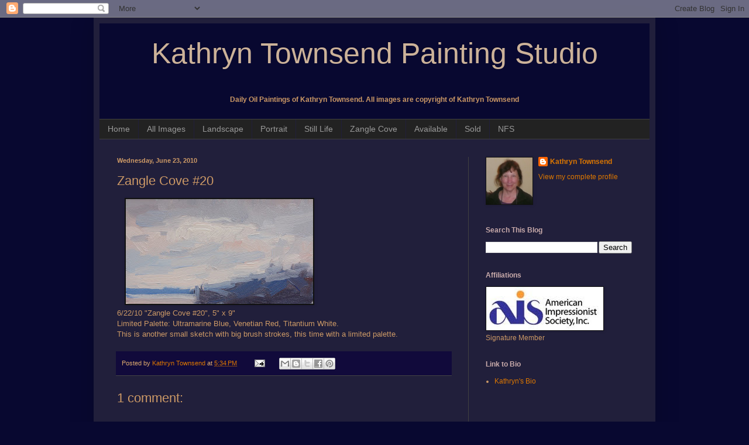

--- FILE ---
content_type: text/html; charset=UTF-8
request_url: https://kathryntownsend.blogspot.com/2010/06/zangle-cove-20.html
body_size: 20965
content:
<!DOCTYPE html>
<html class='v2' dir='ltr' xmlns='http://www.w3.org/1999/xhtml' xmlns:b='http://www.google.com/2005/gml/b' xmlns:data='http://www.google.com/2005/gml/data' xmlns:expr='http://www.google.com/2005/gml/expr'>
<head>
<link href='https://www.blogger.com/static/v1/widgets/335934321-css_bundle_v2.css' rel='stylesheet' type='text/css'/>
<meta content='width=1100' name='viewport'/>
<meta content='text/html; charset=UTF-8' http-equiv='Content-Type'/>
<meta content='blogger' name='generator'/>
<link href='https://kathryntownsend.blogspot.com/favicon.ico' rel='icon' type='image/x-icon'/>
<link href='http://kathryntownsend.blogspot.com/2010/06/zangle-cove-20.html' rel='canonical'/>
<link rel="alternate" type="application/atom+xml" title="Kathryn Townsend Painting Studio - Atom" href="https://kathryntownsend.blogspot.com/feeds/posts/default" />
<link rel="alternate" type="application/rss+xml" title="Kathryn Townsend Painting Studio - RSS" href="https://kathryntownsend.blogspot.com/feeds/posts/default?alt=rss" />
<link rel="service.post" type="application/atom+xml" title="Kathryn Townsend Painting Studio - Atom" href="https://www.blogger.com/feeds/7792661502901986333/posts/default" />

<link rel="alternate" type="application/atom+xml" title="Kathryn Townsend Painting Studio - Atom" href="https://kathryntownsend.blogspot.com/feeds/3996038425503716296/comments/default" />
<!--Can't find substitution for tag [blog.ieCssRetrofitLinks]-->
<link href='https://blogger.googleusercontent.com/img/b/R29vZ2xl/AVvXsEhncnZWyzmDITASdPqtKpgM_i_8PlDr-h8GjGdix6TnNJrFhJRLWGsLSztWoynqrqUa2BrUjiFz2dvC7bs9ZSfBXTpb2ziv7apisl2Cd65nx4PVR1tMfIxdG17DMRNbCdFYOKO_FR6ynw/s320/2100623_ZangleCove20.jpg' rel='image_src'/>
<meta content='http://kathryntownsend.blogspot.com/2010/06/zangle-cove-20.html' property='og:url'/>
<meta content='Zangle Cove #20' property='og:title'/>
<meta content='6/22/10 &quot;Zangle Cove #20&quot;, 5&quot; x 9&quot;  Limited Palette: Ultramarine Blue, Venetian Red, Titantium White.  This is another small sketch with big...' property='og:description'/>
<meta content='https://blogger.googleusercontent.com/img/b/R29vZ2xl/AVvXsEhncnZWyzmDITASdPqtKpgM_i_8PlDr-h8GjGdix6TnNJrFhJRLWGsLSztWoynqrqUa2BrUjiFz2dvC7bs9ZSfBXTpb2ziv7apisl2Cd65nx4PVR1tMfIxdG17DMRNbCdFYOKO_FR6ynw/w1200-h630-p-k-no-nu/2100623_ZangleCove20.jpg' property='og:image'/>
<title>Kathryn Townsend Painting Studio: Zangle Cove #20</title>
<style id='page-skin-1' type='text/css'><!--
/*
-----------------------------------------------
Blogger Template Style
Name:     Simple
Designer: Blogger
URL:      www.blogger.com
----------------------------------------------- */
/* Content
----------------------------------------------- */
body {
font: normal normal 12px Arial, Tahoma, Helvetica, FreeSans, sans-serif;
color: #cc9966;
background: #080830 none repeat scroll top left;
padding: 0 40px 40px 40px;
}
html body .region-inner {
min-width: 0;
max-width: 100%;
width: auto;
}
h2 {
font-size: 22px;
}
a:link {
text-decoration:none;
color: #dd7700;
}
a:visited {
text-decoration:none;
color: #cc6600;
}
a:hover {
text-decoration:underline;
color: #cc6600;
}
.body-fauxcolumn-outer .fauxcolumn-inner {
background: transparent none repeat scroll top left;
_background-image: none;
}
.body-fauxcolumn-outer .cap-top {
position: absolute;
z-index: 1;
height: 400px;
width: 100%;
}
.body-fauxcolumn-outer .cap-top .cap-left {
width: 100%;
background: transparent none repeat-x scroll top left;
_background-image: none;
}
.content-outer {
-moz-box-shadow: 0 0 40px rgba(0, 0, 0, .15);
-webkit-box-shadow: 0 0 5px rgba(0, 0, 0, .15);
-goog-ms-box-shadow: 0 0 10px #333333;
box-shadow: 0 0 40px rgba(0, 0, 0, .15);
margin-bottom: 1px;
}
.content-inner {
padding: 10px 10px;
}
.content-inner {
background-color: #211f3b;
}
/* Header
----------------------------------------------- */
.header-outer {
background: #080830 none repeat-x scroll 0 -400px;
_background-image: none;
}
.Header h1 {
font: normal normal 50px Arial, Tahoma, Helvetica, FreeSans, sans-serif;
color: #ccb299;
text-shadow: -1px -1px 1px rgba(0, 0, 0, .2);
}
.Header h1 a {
color: #ccb299;
}
.Header .description {
font-size: 140%;
color: #aaaaaa;
}
.header-inner .Header .titlewrapper {
padding: 22px 30px;
}
.header-inner .Header .descriptionwrapper {
padding: 0 30px;
}
/* Tabs
----------------------------------------------- */
.tabs-inner .section:first-child {
border-top: 1px solid #404040;
}
.tabs-inner .section:first-child ul {
margin-top: -1px;
border-top: 1px solid #404040;
border-left: 0 solid #404040;
border-right: 0 solid #404040;
}
.tabs-inner .widget ul {
background: #222222 none repeat-x scroll 0 -800px;
_background-image: none;
border-bottom: 1px solid #404040;
margin-top: 0;
margin-left: -30px;
margin-right: -30px;
}
.tabs-inner .widget li a {
display: inline-block;
padding: .6em 1em;
font: normal normal 14px Arial, Tahoma, Helvetica, FreeSans, sans-serif;
color: #999999;
border-left: 1px solid #211f3b;
border-right: 0 solid #404040;
}
.tabs-inner .widget li:first-child a {
border-left: none;
}
.tabs-inner .widget li.selected a, .tabs-inner .widget li a:hover {
color: #ffffff;
background-color: #000000;
text-decoration: none;
}
/* Columns
----------------------------------------------- */
.main-outer {
border-top: 0 solid #404040;
}
.fauxcolumn-left-outer .fauxcolumn-inner {
border-right: 1px solid #404040;
}
.fauxcolumn-right-outer .fauxcolumn-inner {
border-left: 1px solid #404040;
}
/* Headings
----------------------------------------------- */
div.widget > h2,
div.widget h2.title {
margin: 0 0 1em 0;
font: normal bold 12px Arial, Tahoma, Helvetica, FreeSans, sans-serif;
color: #c9abab;
}
/* Widgets
----------------------------------------------- */
.widget .zippy {
color: #999999;
text-shadow: 2px 2px 1px rgba(0, 0, 0, .1);
}
.widget .popular-posts ul {
list-style: none;
}
/* Posts
----------------------------------------------- */
h2.date-header {
font: normal bold 11px Arial, Tahoma, Helvetica, FreeSans, sans-serif;
}
.date-header span {
background-color: transparent;
color: #cc9966;
padding: inherit;
letter-spacing: inherit;
margin: inherit;
}
.main-inner {
padding-top: 30px;
padding-bottom: 30px;
}
.main-inner .column-center-inner {
padding: 0 15px;
}
.main-inner .column-center-inner .section {
margin: 0 15px;
}
.post {
margin: 0 0 25px 0;
}
h3.post-title, .comments h4 {
font: normal normal 22px Arial, Tahoma, Helvetica, FreeSans, sans-serif;
margin: .75em 0 0;
}
.post-body {
font-size: 110%;
line-height: 1.4;
position: relative;
}
.post-body img, .post-body .tr-caption-container, .Profile img, .Image img,
.BlogList .item-thumbnail img {
padding: 0;
background: #111111;
border: 1px solid #111111;
-moz-box-shadow: 1px 1px 5px rgba(0, 0, 0, .1);
-webkit-box-shadow: 1px 1px 5px rgba(0, 0, 0, .1);
box-shadow: 1px 1px 5px rgba(0, 0, 0, .1);
}
.post-body img, .post-body .tr-caption-container {
padding: 1px;
}
.post-body .tr-caption-container {
color: #cc9966;
}
.post-body .tr-caption-container img {
padding: 0;
background: transparent;
border: none;
-moz-box-shadow: 0 0 0 rgba(0, 0, 0, .1);
-webkit-box-shadow: 0 0 0 rgba(0, 0, 0, .1);
box-shadow: 0 0 0 rgba(0, 0, 0, .1);
}
.post-header {
margin: 0 0 1.5em;
line-height: 1.6;
font-size: 90%;
}
.post-footer {
margin: 20px -2px 0;
padding: 5px 10px;
color: #ddaa6e;
background-color: #110a3b;
border-bottom: 1px solid #444444;
line-height: 1.6;
font-size: 90%;
}
#comments .comment-author {
padding-top: 1.5em;
border-top: 1px solid #404040;
background-position: 0 1.5em;
}
#comments .comment-author:first-child {
padding-top: 0;
border-top: none;
}
.avatar-image-container {
margin: .2em 0 0;
}
#comments .avatar-image-container img {
border: 1px solid #111111;
}
/* Comments
----------------------------------------------- */
.comments .comments-content .icon.blog-author {
background-repeat: no-repeat;
background-image: url([data-uri]);
}
.comments .comments-content .loadmore a {
border-top: 1px solid #999999;
border-bottom: 1px solid #999999;
}
.comments .comment-thread.inline-thread {
background-color: #110a3b;
}
.comments .continue {
border-top: 2px solid #999999;
}
/* Accents
---------------------------------------------- */
.section-columns td.columns-cell {
border-left: 1px solid #404040;
}
.blog-pager {
background: transparent none no-repeat scroll top center;
}
.blog-pager-older-link, .home-link,
.blog-pager-newer-link {
background-color: #211f3b;
padding: 5px;
}
.footer-outer {
border-top: 0 dashed #bbbbbb;
}
/* Mobile
----------------------------------------------- */
body.mobile  {
background-size: auto;
}
.mobile .body-fauxcolumn-outer {
background: transparent none repeat scroll top left;
}
.mobile .body-fauxcolumn-outer .cap-top {
background-size: 100% auto;
}
.mobile .content-outer {
-webkit-box-shadow: 0 0 3px rgba(0, 0, 0, .15);
box-shadow: 0 0 3px rgba(0, 0, 0, .15);
}
.mobile .tabs-inner .widget ul {
margin-left: 0;
margin-right: 0;
}
.mobile .post {
margin: 0;
}
.mobile .main-inner .column-center-inner .section {
margin: 0;
}
.mobile .date-header span {
padding: 0.1em 10px;
margin: 0 -10px;
}
.mobile h3.post-title {
margin: 0;
}
.mobile .blog-pager {
background: transparent none no-repeat scroll top center;
}
.mobile .footer-outer {
border-top: none;
}
.mobile .main-inner, .mobile .footer-inner {
background-color: #211f3b;
}
.mobile-index-contents {
color: #cc9966;
}
.mobile-link-button {
background-color: #dd7700;
}
.mobile-link-button a:link, .mobile-link-button a:visited {
color: #ffffff;
}
.mobile .tabs-inner .section:first-child {
border-top: none;
}
.mobile .tabs-inner .PageList .widget-content {
background-color: #000000;
color: #ffffff;
border-top: 1px solid #404040;
border-bottom: 1px solid #404040;
}
.mobile .tabs-inner .PageList .widget-content .pagelist-arrow {
border-left: 1px solid #404040;
}

--></style>
<style id='template-skin-1' type='text/css'><!--
body {
min-width: 960px;
}
.content-outer, .content-fauxcolumn-outer, .region-inner {
min-width: 960px;
max-width: 960px;
_width: 960px;
}
.main-inner .columns {
padding-left: 0px;
padding-right: 310px;
}
.main-inner .fauxcolumn-center-outer {
left: 0px;
right: 310px;
/* IE6 does not respect left and right together */
_width: expression(this.parentNode.offsetWidth -
parseInt("0px") -
parseInt("310px") + 'px');
}
.main-inner .fauxcolumn-left-outer {
width: 0px;
}
.main-inner .fauxcolumn-right-outer {
width: 310px;
}
.main-inner .column-left-outer {
width: 0px;
right: 100%;
margin-left: -0px;
}
.main-inner .column-right-outer {
width: 310px;
margin-right: -310px;
}
#layout {
min-width: 0;
}
#layout .content-outer {
min-width: 0;
width: 800px;
}
#layout .region-inner {
min-width: 0;
width: auto;
}
--></style>
<link href='https://www.blogger.com/dyn-css/authorization.css?targetBlogID=7792661502901986333&amp;zx=b4c9a9d0-f87e-4d42-be4c-9108a5ab1906' media='none' onload='if(media!=&#39;all&#39;)media=&#39;all&#39;' rel='stylesheet'/><noscript><link href='https://www.blogger.com/dyn-css/authorization.css?targetBlogID=7792661502901986333&amp;zx=b4c9a9d0-f87e-4d42-be4c-9108a5ab1906' rel='stylesheet'/></noscript>
<meta name='google-adsense-platform-account' content='ca-host-pub-1556223355139109'/>
<meta name='google-adsense-platform-domain' content='blogspot.com'/>

</head>
<body class='loading variant-dark'>
<div class='navbar section' id='navbar' name='Navbar'><div class='widget Navbar' data-version='1' id='Navbar1'><script type="text/javascript">
    function setAttributeOnload(object, attribute, val) {
      if(window.addEventListener) {
        window.addEventListener('load',
          function(){ object[attribute] = val; }, false);
      } else {
        window.attachEvent('onload', function(){ object[attribute] = val; });
      }
    }
  </script>
<div id="navbar-iframe-container"></div>
<script type="text/javascript" src="https://apis.google.com/js/platform.js"></script>
<script type="text/javascript">
      gapi.load("gapi.iframes:gapi.iframes.style.bubble", function() {
        if (gapi.iframes && gapi.iframes.getContext) {
          gapi.iframes.getContext().openChild({
              url: 'https://www.blogger.com/navbar/7792661502901986333?po\x3d3996038425503716296\x26origin\x3dhttps://kathryntownsend.blogspot.com',
              where: document.getElementById("navbar-iframe-container"),
              id: "navbar-iframe"
          });
        }
      });
    </script><script type="text/javascript">
(function() {
var script = document.createElement('script');
script.type = 'text/javascript';
script.src = '//pagead2.googlesyndication.com/pagead/js/google_top_exp.js';
var head = document.getElementsByTagName('head')[0];
if (head) {
head.appendChild(script);
}})();
</script>
</div></div>
<div class='body-fauxcolumns'>
<div class='fauxcolumn-outer body-fauxcolumn-outer'>
<div class='cap-top'>
<div class='cap-left'></div>
<div class='cap-right'></div>
</div>
<div class='fauxborder-left'>
<div class='fauxborder-right'></div>
<div class='fauxcolumn-inner'>
</div>
</div>
<div class='cap-bottom'>
<div class='cap-left'></div>
<div class='cap-right'></div>
</div>
</div>
</div>
<div class='content'>
<div class='content-fauxcolumns'>
<div class='fauxcolumn-outer content-fauxcolumn-outer'>
<div class='cap-top'>
<div class='cap-left'></div>
<div class='cap-right'></div>
</div>
<div class='fauxborder-left'>
<div class='fauxborder-right'></div>
<div class='fauxcolumn-inner'>
</div>
</div>
<div class='cap-bottom'>
<div class='cap-left'></div>
<div class='cap-right'></div>
</div>
</div>
</div>
<div class='content-outer'>
<div class='content-cap-top cap-top'>
<div class='cap-left'></div>
<div class='cap-right'></div>
</div>
<div class='fauxborder-left content-fauxborder-left'>
<div class='fauxborder-right content-fauxborder-right'></div>
<div class='content-inner'>
<header>
<div class='header-outer'>
<div class='header-cap-top cap-top'>
<div class='cap-left'></div>
<div class='cap-right'></div>
</div>
<div class='fauxborder-left header-fauxborder-left'>
<div class='fauxborder-right header-fauxborder-right'></div>
<div class='region-inner header-inner'>
<div class='header section' id='header' name='Header'><div class='widget Header' data-version='1' id='Header1'>
<div id='header-inner'>
<div class='titlewrapper'>
<h1 class='title'>
<a href='https://kathryntownsend.blogspot.com/'>
<center>Kathryn Townsend Painting Studio</center>
</a>
</h1>
</div>
<div class='descriptionwrapper'>
<p class='description'><span><b><center>Daily Oil Paintings of Kathryn Townsend. All images are copyright of Kathryn Townsend </center> </b></span></p>
</div>
</div>
</div></div>
</div>
</div>
<div class='header-cap-bottom cap-bottom'>
<div class='cap-left'></div>
<div class='cap-right'></div>
</div>
</div>
</header>
<div class='tabs-outer'>
<div class='tabs-cap-top cap-top'>
<div class='cap-left'></div>
<div class='cap-right'></div>
</div>
<div class='fauxborder-left tabs-fauxborder-left'>
<div class='fauxborder-right tabs-fauxborder-right'></div>
<div class='region-inner tabs-inner'>
<div class='tabs section' id='crosscol' name='Cross-Column'><div class='widget PageList' data-version='1' id='PageList1'>
<h2>Pages</h2>
<div class='widget-content'>
<ul>
<li>
<a href='https://kathryntownsend.blogspot.com/'>Home</a>
</li>
<li>
<a href='http://kathryntownsend.blogspot.com/view/flipcard'>All Images</a>
</li>
<li>
<a href='http://kathryntownsend.blogspot.com/view/flipcard/search/label/Landscape'>Landscape</a>
</li>
<li>
<a href='http://kathryntownsend.blogspot.com/view/flipcard/search/label/Portrait'>Portrait</a>
</li>
<li>
<a href='http://kathryntownsend.blogspot.com/view/flipcard/search/label/Still Life'>Still Life</a>
</li>
<li>
<a href='http://kathryntownsend.blogspot.com/view/flipcard/search/label/Zangle Cove'>Zangle Cove</a>
</li>
<li>
<a href='http://kathryntownsend.blogspot.com/view/flipcard/search/label/Available'>Available</a>
</li>
<li>
<a href='http://kathryntownsend.blogspot.com/view/flipcard/search/label/Sold'>Sold</a>
</li>
<li>
<a href='http://kathryntownsend.blogspot.com/view/flipcard/search/label/NFS'>NFS</a>
</li>
</ul>
<div class='clear'></div>
</div>
</div></div>
<div class='tabs no-items section' id='crosscol-overflow' name='Cross-Column 2'></div>
</div>
</div>
<div class='tabs-cap-bottom cap-bottom'>
<div class='cap-left'></div>
<div class='cap-right'></div>
</div>
</div>
<div class='main-outer'>
<div class='main-cap-top cap-top'>
<div class='cap-left'></div>
<div class='cap-right'></div>
</div>
<div class='fauxborder-left main-fauxborder-left'>
<div class='fauxborder-right main-fauxborder-right'></div>
<div class='region-inner main-inner'>
<div class='columns fauxcolumns'>
<div class='fauxcolumn-outer fauxcolumn-center-outer'>
<div class='cap-top'>
<div class='cap-left'></div>
<div class='cap-right'></div>
</div>
<div class='fauxborder-left'>
<div class='fauxborder-right'></div>
<div class='fauxcolumn-inner'>
</div>
</div>
<div class='cap-bottom'>
<div class='cap-left'></div>
<div class='cap-right'></div>
</div>
</div>
<div class='fauxcolumn-outer fauxcolumn-left-outer'>
<div class='cap-top'>
<div class='cap-left'></div>
<div class='cap-right'></div>
</div>
<div class='fauxborder-left'>
<div class='fauxborder-right'></div>
<div class='fauxcolumn-inner'>
</div>
</div>
<div class='cap-bottom'>
<div class='cap-left'></div>
<div class='cap-right'></div>
</div>
</div>
<div class='fauxcolumn-outer fauxcolumn-right-outer'>
<div class='cap-top'>
<div class='cap-left'></div>
<div class='cap-right'></div>
</div>
<div class='fauxborder-left'>
<div class='fauxborder-right'></div>
<div class='fauxcolumn-inner'>
</div>
</div>
<div class='cap-bottom'>
<div class='cap-left'></div>
<div class='cap-right'></div>
</div>
</div>
<!-- corrects IE6 width calculation -->
<div class='columns-inner'>
<div class='column-center-outer'>
<div class='column-center-inner'>
<div class='main section' id='main' name='Main'><div class='widget Blog' data-version='1' id='Blog1'>
<div class='blog-posts hfeed'>

          <div class="date-outer">
        
<h2 class='date-header'><span>Wednesday, June 23, 2010</span></h2>

          <div class="date-posts">
        
<div class='post-outer'>
<div class='post hentry' itemprop='blogPost' itemscope='itemscope' itemtype='http://schema.org/BlogPosting'>
<meta content='https://blogger.googleusercontent.com/img/b/R29vZ2xl/AVvXsEhncnZWyzmDITASdPqtKpgM_i_8PlDr-h8GjGdix6TnNJrFhJRLWGsLSztWoynqrqUa2BrUjiFz2dvC7bs9ZSfBXTpb2ziv7apisl2Cd65nx4PVR1tMfIxdG17DMRNbCdFYOKO_FR6ynw/s320/2100623_ZangleCove20.jpg' itemprop='image_url'/>
<meta content='7792661502901986333' itemprop='blogId'/>
<meta content='3996038425503716296' itemprop='postId'/>
<a name='3996038425503716296'></a>
<h3 class='post-title entry-title' itemprop='name'>
Zangle Cove #20
</h3>
<div class='post-header'>
<div class='post-header-line-1'></div>
</div>
<div class='post-body entry-content' id='post-body-3996038425503716296' itemprop='description articleBody'>
<div class="separator" style="clear: both; text-align: left;"><a href="https://blogger.googleusercontent.com/img/b/R29vZ2xl/AVvXsEhncnZWyzmDITASdPqtKpgM_i_8PlDr-h8GjGdix6TnNJrFhJRLWGsLSztWoynqrqUa2BrUjiFz2dvC7bs9ZSfBXTpb2ziv7apisl2Cd65nx4PVR1tMfIxdG17DMRNbCdFYOKO_FR6ynw/s1600/2100623_ZangleCove20.jpg" imageanchor="1" style="margin-left: 1em; margin-right: 1em;"><img border="0" src="https://blogger.googleusercontent.com/img/b/R29vZ2xl/AVvXsEhncnZWyzmDITASdPqtKpgM_i_8PlDr-h8GjGdix6TnNJrFhJRLWGsLSztWoynqrqUa2BrUjiFz2dvC7bs9ZSfBXTpb2ziv7apisl2Cd65nx4PVR1tMfIxdG17DMRNbCdFYOKO_FR6ynw/s320/2100623_ZangleCove20.jpg" /></a></div>6/22/10 "Zangle Cove #20", 5" x 9"<br />
Limited Palette: Ultramarine Blue, Venetian Red, Titantium White.<br />
This is another small sketch with big brush strokes, this time with a limited palette.
<div style='clear: both;'></div>
</div>
<div class='post-footer'>
<div class='post-footer-line post-footer-line-1'><span class='post-author vcard'>
Posted by
<span class='fn' itemprop='author' itemscope='itemscope' itemtype='http://schema.org/Person'>
<meta content='https://www.blogger.com/profile/12538880525410451147' itemprop='url'/>
<a class='g-profile' href='https://www.blogger.com/profile/12538880525410451147' rel='author' title='author profile'>
<span itemprop='name'>Kathryn Townsend</span>
</a>
</span>
</span>
<span class='post-timestamp'>
at
<meta content='http://kathryntownsend.blogspot.com/2010/06/zangle-cove-20.html' itemprop='url'/>
<a class='timestamp-link' href='https://kathryntownsend.blogspot.com/2010/06/zangle-cove-20.html' rel='bookmark' title='permanent link'><abbr class='published' itemprop='datePublished' title='2010-06-23T17:34:00-07:00'>5:34&#8239;PM</abbr></a>
</span>
<span class='post-comment-link'>
</span>
<span class='post-icons'>
<span class='item-action'>
<a href='https://www.blogger.com/email-post/7792661502901986333/3996038425503716296' title='Email Post'>
<img alt='' class='icon-action' height='13' src='//img1.blogblog.com/img/icon18_email.gif' width='18'/>
</a>
</span>
</span>
<span class='post-backlinks post-comment-link'>
</span>
<div class='post-share-buttons goog-inline-block'>
<a class='goog-inline-block share-button sb-email' href='https://www.blogger.com/share-post.g?blogID=7792661502901986333&postID=3996038425503716296&target=email' target='_blank' title='Email This'><span class='share-button-link-text'>Email This</span></a><a class='goog-inline-block share-button sb-blog' href='https://www.blogger.com/share-post.g?blogID=7792661502901986333&postID=3996038425503716296&target=blog' onclick='window.open(this.href, "_blank", "height=270,width=475"); return false;' target='_blank' title='BlogThis!'><span class='share-button-link-text'>BlogThis!</span></a><a class='goog-inline-block share-button sb-twitter' href='https://www.blogger.com/share-post.g?blogID=7792661502901986333&postID=3996038425503716296&target=twitter' target='_blank' title='Share to X'><span class='share-button-link-text'>Share to X</span></a><a class='goog-inline-block share-button sb-facebook' href='https://www.blogger.com/share-post.g?blogID=7792661502901986333&postID=3996038425503716296&target=facebook' onclick='window.open(this.href, "_blank", "height=430,width=640"); return false;' target='_blank' title='Share to Facebook'><span class='share-button-link-text'>Share to Facebook</span></a><a class='goog-inline-block share-button sb-pinterest' href='https://www.blogger.com/share-post.g?blogID=7792661502901986333&postID=3996038425503716296&target=pinterest' target='_blank' title='Share to Pinterest'><span class='share-button-link-text'>Share to Pinterest</span></a>
</div>
</div>
<div class='post-footer-line post-footer-line-2'><span class='reaction-buttons'>
</span>
</div>
<div class='post-footer-line post-footer-line-3'></div>
</div>
</div>
<div class='comments' id='comments'>
<a name='comments'></a>
<h4>1 comment:</h4>
<div class='comments-content'>
<script async='async' src='' type='text/javascript'></script>
<script type='text/javascript'>
    (function() {
      var items = null;
      var msgs = null;
      var config = {};

// <![CDATA[
      var cursor = null;
      if (items && items.length > 0) {
        cursor = parseInt(items[items.length - 1].timestamp) + 1;
      }

      var bodyFromEntry = function(entry) {
        var text = (entry &&
                    ((entry.content && entry.content.$t) ||
                     (entry.summary && entry.summary.$t))) ||
            '';
        if (entry && entry.gd$extendedProperty) {
          for (var k in entry.gd$extendedProperty) {
            if (entry.gd$extendedProperty[k].name == 'blogger.contentRemoved') {
              return '<span class="deleted-comment">' + text + '</span>';
            }
          }
        }
        return text;
      }

      var parse = function(data) {
        cursor = null;
        var comments = [];
        if (data && data.feed && data.feed.entry) {
          for (var i = 0, entry; entry = data.feed.entry[i]; i++) {
            var comment = {};
            // comment ID, parsed out of the original id format
            var id = /blog-(\d+).post-(\d+)/.exec(entry.id.$t);
            comment.id = id ? id[2] : null;
            comment.body = bodyFromEntry(entry);
            comment.timestamp = Date.parse(entry.published.$t) + '';
            if (entry.author && entry.author.constructor === Array) {
              var auth = entry.author[0];
              if (auth) {
                comment.author = {
                  name: (auth.name ? auth.name.$t : undefined),
                  profileUrl: (auth.uri ? auth.uri.$t : undefined),
                  avatarUrl: (auth.gd$image ? auth.gd$image.src : undefined)
                };
              }
            }
            if (entry.link) {
              if (entry.link[2]) {
                comment.link = comment.permalink = entry.link[2].href;
              }
              if (entry.link[3]) {
                var pid = /.*comments\/default\/(\d+)\?.*/.exec(entry.link[3].href);
                if (pid && pid[1]) {
                  comment.parentId = pid[1];
                }
              }
            }
            comment.deleteclass = 'item-control blog-admin';
            if (entry.gd$extendedProperty) {
              for (var k in entry.gd$extendedProperty) {
                if (entry.gd$extendedProperty[k].name == 'blogger.itemClass') {
                  comment.deleteclass += ' ' + entry.gd$extendedProperty[k].value;
                } else if (entry.gd$extendedProperty[k].name == 'blogger.displayTime') {
                  comment.displayTime = entry.gd$extendedProperty[k].value;
                }
              }
            }
            comments.push(comment);
          }
        }
        return comments;
      };

      var paginator = function(callback) {
        if (hasMore()) {
          var url = config.feed + '?alt=json&v=2&orderby=published&reverse=false&max-results=50';
          if (cursor) {
            url += '&published-min=' + new Date(cursor).toISOString();
          }
          window.bloggercomments = function(data) {
            var parsed = parse(data);
            cursor = parsed.length < 50 ? null
                : parseInt(parsed[parsed.length - 1].timestamp) + 1
            callback(parsed);
            window.bloggercomments = null;
          }
          url += '&callback=bloggercomments';
          var script = document.createElement('script');
          script.type = 'text/javascript';
          script.src = url;
          document.getElementsByTagName('head')[0].appendChild(script);
        }
      };
      var hasMore = function() {
        return !!cursor;
      };
      var getMeta = function(key, comment) {
        if ('iswriter' == key) {
          var matches = !!comment.author
              && comment.author.name == config.authorName
              && comment.author.profileUrl == config.authorUrl;
          return matches ? 'true' : '';
        } else if ('deletelink' == key) {
          return config.baseUri + '/comment/delete/'
               + config.blogId + '/' + comment.id;
        } else if ('deleteclass' == key) {
          return comment.deleteclass;
        }
        return '';
      };

      var replybox = null;
      var replyUrlParts = null;
      var replyParent = undefined;

      var onReply = function(commentId, domId) {
        if (replybox == null) {
          // lazily cache replybox, and adjust to suit this style:
          replybox = document.getElementById('comment-editor');
          if (replybox != null) {
            replybox.height = '250px';
            replybox.style.display = 'block';
            replyUrlParts = replybox.src.split('#');
          }
        }
        if (replybox && (commentId !== replyParent)) {
          replybox.src = '';
          document.getElementById(domId).insertBefore(replybox, null);
          replybox.src = replyUrlParts[0]
              + (commentId ? '&parentID=' + commentId : '')
              + '#' + replyUrlParts[1];
          replyParent = commentId;
        }
      };

      var hash = (window.location.hash || '#').substring(1);
      var startThread, targetComment;
      if (/^comment-form_/.test(hash)) {
        startThread = hash.substring('comment-form_'.length);
      } else if (/^c[0-9]+$/.test(hash)) {
        targetComment = hash.substring(1);
      }

      // Configure commenting API:
      var configJso = {
        'maxDepth': config.maxThreadDepth
      };
      var provider = {
        'id': config.postId,
        'data': items,
        'loadNext': paginator,
        'hasMore': hasMore,
        'getMeta': getMeta,
        'onReply': onReply,
        'rendered': true,
        'initComment': targetComment,
        'initReplyThread': startThread,
        'config': configJso,
        'messages': msgs
      };

      var render = function() {
        if (window.goog && window.goog.comments) {
          var holder = document.getElementById('comment-holder');
          window.goog.comments.render(holder, provider);
        }
      };

      // render now, or queue to render when library loads:
      if (window.goog && window.goog.comments) {
        render();
      } else {
        window.goog = window.goog || {};
        window.goog.comments = window.goog.comments || {};
        window.goog.comments.loadQueue = window.goog.comments.loadQueue || [];
        window.goog.comments.loadQueue.push(render);
      }
    })();
// ]]>
  </script>
<div id='comment-holder'>
<div class="comment-thread toplevel-thread"><ol id="top-ra"><li class="comment" id="c2976307972946809539"><div class="avatar-image-container"><img src="//blogger.googleusercontent.com/img/b/R29vZ2xl/AVvXsEgqy40MPzQDgyFIpDKdAB2A9LxPZJx-Sn6gZL8s-A1ws9apxg39XVp0YJvRRTh2Drb25EFTvak1JiTJlUI3JTgky4ZAcedeXbjkU80rb1COAPGADO-FHrf-exd39YsLWlU/s45-c/*" alt=""/></div><div class="comment-block"><div class="comment-header"><cite class="user"><a href="https://www.blogger.com/profile/11968282661175393214" rel="nofollow">liz wiltzen</a></cite><span class="icon user "></span><span class="datetime secondary-text"><a rel="nofollow" href="https://kathryntownsend.blogspot.com/2010/06/zangle-cove-20.html?showComment=1277358443815#c2976307972946809539">June 23, 2010 at 10:47&#8239;PM</a></span></div><p class="comment-content">So cool, love the abstract feel of these small studies.</p><span class="comment-actions secondary-text"><a class="comment-reply" target="_self" data-comment-id="2976307972946809539">Reply</a><span class="item-control blog-admin blog-admin pid-335569970"><a target="_self" href="https://www.blogger.com/comment/delete/7792661502901986333/2976307972946809539">Delete</a></span></span></div><div class="comment-replies"><div id="c2976307972946809539-rt" class="comment-thread inline-thread hidden"><span class="thread-toggle thread-expanded"><span class="thread-arrow"></span><span class="thread-count"><a target="_self">Replies</a></span></span><ol id="c2976307972946809539-ra" class="thread-chrome thread-expanded"><div></div><div id="c2976307972946809539-continue" class="continue"><a class="comment-reply" target="_self" data-comment-id="2976307972946809539">Reply</a></div></ol></div></div><div class="comment-replybox-single" id="c2976307972946809539-ce"></div></li></ol><div id="top-continue" class="continue"><a class="comment-reply" target="_self">Add comment</a></div><div class="comment-replybox-thread" id="top-ce"></div><div class="loadmore hidden" data-post-id="3996038425503716296"><a target="_self">Load more...</a></div></div>
</div>
</div>
<p class='comment-footer'>
<div class='comment-form'>
<a name='comment-form'></a>
<p>
</p>
<a href='https://www.blogger.com/comment/frame/7792661502901986333?po=3996038425503716296&hl=en&saa=85391&origin=https://kathryntownsend.blogspot.com' id='comment-editor-src'></a>
<iframe allowtransparency='true' class='blogger-iframe-colorize blogger-comment-from-post' frameborder='0' height='410px' id='comment-editor' name='comment-editor' src='' width='100%'></iframe>
<script src='https://www.blogger.com/static/v1/jsbin/2830521187-comment_from_post_iframe.js' type='text/javascript'></script>
<script type='text/javascript'>
      BLOG_CMT_createIframe('https://www.blogger.com/rpc_relay.html');
    </script>
</div>
</p>
<div id='backlinks-container'>
<div id='Blog1_backlinks-container'>
</div>
</div>
</div>
</div>

        </div></div>
      
</div>
<div class='blog-pager' id='blog-pager'>
<span id='blog-pager-newer-link'>
<a class='blog-pager-newer-link' href='https://kathryntownsend.blogspot.com/2010/06/hawk-creek-trail.html' id='Blog1_blog-pager-newer-link' title='Newer Post'>Newer Post</a>
</span>
<span id='blog-pager-older-link'>
<a class='blog-pager-older-link' href='https://kathryntownsend.blogspot.com/2010/06/zangle-cove-19.html' id='Blog1_blog-pager-older-link' title='Older Post'>Older Post</a>
</span>
<a class='home-link' href='https://kathryntownsend.blogspot.com/'>Home</a>
</div>
<div class='clear'></div>
<div class='post-feeds'>
<div class='feed-links'>
Subscribe to:
<a class='feed-link' href='https://kathryntownsend.blogspot.com/feeds/3996038425503716296/comments/default' target='_blank' type='application/atom+xml'>Post Comments (Atom)</a>
</div>
</div>
</div></div>
</div>
</div>
<div class='column-left-outer'>
<div class='column-left-inner'>
<aside>
</aside>
</div>
</div>
<div class='column-right-outer'>
<div class='column-right-inner'>
<aside>
<div class='sidebar section' id='sidebar-right-1'><div class='widget Profile' data-version='1' id='Profile1'>
<div class='widget-content'>
<a href='https://www.blogger.com/profile/12538880525410451147'><img alt='My photo' class='profile-img' height='80' src='//blogger.googleusercontent.com/img/b/R29vZ2xl/AVvXsEhZkj8rRRhOzRzGcmtgclflxqwgAW1_9I1R8PJfq9QLOAKR6sXA2g-7X8wr_iDuoGga9wq05HpJnkghgABWH6RNBazxF2kXfe3WNEih-d_s8SEASz09aZAXBuOvLz_Y/s1600/*' width='79'/></a>
<dl class='profile-datablock'>
<dt class='profile-data'>
<a class='profile-name-link g-profile' href='https://www.blogger.com/profile/12538880525410451147' rel='author' style='background-image: url(//www.blogger.com/img/logo-16.png);'>
Kathryn Townsend
</a>
</dt>
</dl>
<a class='profile-link' href='https://www.blogger.com/profile/12538880525410451147' rel='author'>View my complete profile</a>
<div class='clear'></div>
</div>
</div><div class='widget BlogSearch' data-version='1' id='BlogSearch1'>
<h2 class='title'>Search This Blog</h2>
<div class='widget-content'>
<div id='BlogSearch1_form'>
<form action='https://kathryntownsend.blogspot.com/search' class='gsc-search-box' target='_top'>
<table cellpadding='0' cellspacing='0' class='gsc-search-box'>
<tbody>
<tr>
<td class='gsc-input'>
<input autocomplete='off' class='gsc-input' name='q' size='10' title='search' type='text' value=''/>
</td>
<td class='gsc-search-button'>
<input class='gsc-search-button' title='search' type='submit' value='Search'/>
</td>
</tr>
</tbody>
</table>
</form>
</div>
</div>
<div class='clear'></div>
</div><div class='widget Image' data-version='1' id='Image1'>
<h2>Affiliations</h2>
<div class='widget-content'>
<a href='http://www.americanimpressionistsociety.org/'>
<img alt='Affiliations' height='74' id='Image1_img' src='https://blogger.googleusercontent.com/img/b/R29vZ2xl/AVvXsEhmLnEdyyhQTgxj8745ji3505BllhvEd5SuSkXAc99hMRrg1nkUca6w_yvUvifukvs1agikXfOYoB10ILBKksTu895YBb_ZvEzkztoaqYDvWuK_Nf6435ZPwz4IerdNV5JkTYbmNc5DEw/s220/AIS.jpg' width='200'/>
</a>
<br/>
<span class='caption'>Signature Member</span>
</div>
<div class='clear'></div>
</div><div class='widget LinkList' data-version='1' id='LinkList2'>
<h2>Link to Bio</h2>
<div class='widget-content'>
<ul>
<li><a href='https://drive.google.com/file/d/1rrfi8gmq8NiyI26RDaAROEIWFg0ue0n8/view'>Kathryn's Bio</a></li>
</ul>
<div class='clear'></div>
</div>
</div><div class='widget Followers' data-version='1' id='Followers1'>
<div class='widget-content'>
<div id='Followers1-wrapper'>
<div style='margin-right:2px;'>
<div><script type="text/javascript" src="https://apis.google.com/js/platform.js"></script>
<div id="followers-iframe-container"></div>
<script type="text/javascript">
    window.followersIframe = null;
    function followersIframeOpen(url) {
      gapi.load("gapi.iframes", function() {
        if (gapi.iframes && gapi.iframes.getContext) {
          window.followersIframe = gapi.iframes.getContext().openChild({
            url: url,
            where: document.getElementById("followers-iframe-container"),
            messageHandlersFilter: gapi.iframes.CROSS_ORIGIN_IFRAMES_FILTER,
            messageHandlers: {
              '_ready': function(obj) {
                window.followersIframe.getIframeEl().height = obj.height;
              },
              'reset': function() {
                window.followersIframe.close();
                followersIframeOpen("https://www.blogger.com/followers/frame/7792661502901986333?colors\x3dCgt0cmFuc3BhcmVudBILdHJhbnNwYXJlbnQaByNjYzk5NjYiByNkZDc3MDAqByMyMTFmM2IyByNjOWFiYWI6ByNjYzk5NjZCByNkZDc3MDBKByM5OTk5OTlSByNkZDc3MDBaC3RyYW5zcGFyZW50\x26pageSize\x3d21\x26hl\x3den\x26origin\x3dhttps://kathryntownsend.blogspot.com");
              },
              'open': function(url) {
                window.followersIframe.close();
                followersIframeOpen(url);
              }
            }
          });
        }
      });
    }
    followersIframeOpen("https://www.blogger.com/followers/frame/7792661502901986333?colors\x3dCgt0cmFuc3BhcmVudBILdHJhbnNwYXJlbnQaByNjYzk5NjYiByNkZDc3MDAqByMyMTFmM2IyByNjOWFiYWI6ByNjYzk5NjZCByNkZDc3MDBKByM5OTk5OTlSByNkZDc3MDBaC3RyYW5zcGFyZW50\x26pageSize\x3d21\x26hl\x3den\x26origin\x3dhttps://kathryntownsend.blogspot.com");
  </script></div>
</div>
</div>
<div class='clear'></div>
</div>
</div><div class='widget HTML' data-version='1' id='HTML3'>
<h2 class='title'>Demo</h2>
<div class='widget-content'>
<object width="220" height="220"><param name="movie" value="//www.youtube.com/v/z9E26CF8Lo8&amp;color1=0xb1b1b1&amp;color2=0xcfcfcf&amp;hl=en_US&amp;feature=player_embedded&amp;fs=1"><param name="allowFullScreen" value="true" /><param name="allowScriptAccess" value="always" /><embed src="//www.youtube.com/v/z9E26CF8Lo8&amp;color1=0xb1b1b1&amp;color2=0xcfcfcf&amp;hl=en_US&amp;feature=player_embedded&amp;fs=1" type="application/x-shockwave-flash" allowfullscreen="true" allowscriptaccess="always" width="220" height="220"></embed></object>
</div>
<div class='clear'></div>
</div><div class='widget LinkList' data-version='1' id='LinkList3'>
<h2>See my work at:</h2>
<div class='widget-content'>
<ul>
<li><a href='http://kathryntownsend.com'>KathrynTownsend.com</a></li>
</ul>
<div class='clear'></div>
</div>
</div><div class='widget HTML' data-version='1' id='HTML6'>
<h2 class='title'>Music from Liz</h2>
<div class='widget-content'>
<a href="#"><a href="http://liztownsend.bandcamp.com/" " target="_blank" ><img src="https://lh3.googleusercontent.com/blogger_img_proxy/AEn0k_s9gJQMuq_g1KR-9HaqWSO1h8Vy7Pch-C9LYpKagi8afP8b6ht2JA3RQwA6P3rufboIjRrLlnqj61mtbLy00udqw1xTCcOJvNmokw=s0-d" " width="100" height="100" alt="liz townsend"></a>

<br />Stand Up For You&nbsp;&nbsp;&nbsp;&nbsp;&nbsp;&nbsp;&nbsp;   
<object classid="clsid:D27CDB6E-AE6D-11cf-96B8-444553540000" width="46" height="23" ><param name="movie" value="//bandcamp.com/EmbeddedPlayer.swf/track=1313327970/size=short/bgcol=FFFFFF/linkcol=4285BB/"><param name="quality" value="high" /><param name="allowScriptAccess" value="never" /><param name="allowNetworking" value="always" /><param name="wmode" value="transparent" /><param name="bgcolor" value="#FFFFFF" /><embed src="//bandcamp.com/EmbeddedPlayer.swf/track=1313327970/size=short/bgcol=FFFFFF/linkcol=4285BB/" width="46" height="23" type="application/x-shockwave-flash" pluginspage="http://www.macromedia.com/go/getflashplayer" quality="high" allowscriptaccess="never" allownetworking="always" wmode="transparent" bgcolor="#ffffff"></embed><noembed><a href="http://liztownsend.bandcamp.com/track/stand-up-for-you">Stand Up For You by townseem@whitman.edu</a></noembed></object>

<br />Maybe There is Light&nbsp; 
<object classid="clsid:D27CDB6E-AE6D-11cf-96B8-444553540000" width="46" height="23" ><param name="movie" value="//bandcamp.com/EmbeddedPlayer.swf/track=100785978/size=short/bgcol=FFFFFF/linkcol=4285BB/"><param name="quality" value="high" /><param name="allowScriptAccess" value="never" /><param name="allowNetworking" value="always" /><param name="wmode" value="transparent" /><param name="bgcolor" value="#FFFFFF" /><embed src="//bandcamp.com/EmbeddedPlayer.swf/track=100785978/size=short/bgcol=FFFFFF/linkcol=4285BB/" width="46" height="23" type="application/x-shockwave-flash" pluginspage="http://www.macromedia.com/go/getflashplayer" quality="high" allowscriptaccess="never" allownetworking="always" wmode="transparent" bgcolor="#ffffff"></embed><noembed><a href="http://liztownsend.bandcamp.com/track/maybe-there-is-light">Maybe There is Light by townseem@whitman.edu</a></noembed></object>

<br />Red Tail Hawk&nbsp;&nbsp;&nbsp;&nbsp;&nbsp;&nbsp;&nbsp;&nbsp;&nbsp;&nbsp;&nbsp;&nbsp;
<object classid="clsid:D27CDB6E-AE6D-11cf-96B8-444553540000" width="46" height="23" ><param name="movie" value="//bandcamp.com/EmbeddedPlayer.swf/track=3580659436/size=short/bgcol=FFFFFF/linkcol=4285BB/"><param name="quality" value="high" /><param name="allowScriptAccess" value="never" /><param name="allowNetworking" value="always" /><param name="wmode" value="transparent" /><param name="bgcolor" value="#FFFFFF" /><embed src="//bandcamp.com/EmbeddedPlayer.swf/track=3580659436/size=short/bgcol=FFFFFF/linkcol=4285BB/" width="46" height="23" type="application/x-shockwave-flash" pluginspage="http://www.macromedia.com/go/getflashplayer" quality="high" allowscriptaccess="never" allownetworking="always" wmode="transparent" bgcolor="#ffffff"></embed><noembed><a href="http://liztownsend.bandcamp.com/track/red-tailed-hawk">Red Tailed Hawk by townseem@whitman.edu</a></noembed></object></a>

<br />Gold and Fire&nbsp;&nbsp;&nbsp;&nbsp;&nbsp;&nbsp;&nbsp;&nbsp;&nbsp;&nbsp;&nbsp;&nbsp;&nbsp; 
<object classid="clsid:D27CDB6E-AE6D-11cf-96B8-444553540000" width="46" height="23" ><param name="movie" value="//bandcamp.com/EmbeddedPlayer.swf/track=4000503294/size=short/bgcol=FFFFFF/linkcol=4285BB/"><param name="quality" value="high" /><param name="allowScriptAccess" value="never" /><param name="allowNetworking" value="always" /><param name="wmode" value="transparent" /><param name="bgcolor" value="#FFFFFF" /><embed src="//bandcamp.com/EmbeddedPlayer.swf/track=4000503294/size=short/bgcol=FFFFFF/linkcol=4285BB/" width="46" height="23" type="application/x-shockwave-flash" pluginspage="http://www.macromedia.com/go/getflashplayer" quality="high" allowscriptaccess="never" allownetworking="always" wmode="transparent" bgcolor="#ffffff"></embed><noembed><a href="http://liztownsend.bandcamp.com/track/gold-and-fire">Gold and Fire by townseem@whitman.edu</a></noembed></object>

<br />Daybreak&nbsp;&nbsp;&nbsp;&nbsp;&nbsp;&nbsp;&nbsp;&nbsp;&nbsp;&nbsp;&nbsp;&nbsp;&nbsp;&nbsp;&nbsp;&nbsp;&nbsp;&nbsp;&nbsp; 
<object classid="clsid:D27CDB6E-AE6D-11cf-96B8-444553540000" width="46" height="23" ><param name="movie" value="//bandcamp.com/EmbeddedPlayer.swf/track=2933810473/size=short/bgcol=FFFFFF/linkcol=4285BB/"><param name="quality" value="high" /><param name="allowScriptAccess" value="never" /><param name="allowNetworking" value="always" /><param name="wmode" value="transparent" /><param name="bgcolor" value="#FFFFFF" /><embed src="//bandcamp.com/EmbeddedPlayer.swf/track=2933810473/size=short/bgcol=FFFFFF/linkcol=4285BB/" width="46" height="23" type="application/x-shockwave-flash" pluginspage="http://www.macromedia.com/go/getflashplayer" quality="high" allowscriptaccess="never" allownetworking="always" wmode="transparent" bgcolor="#ffffff"></embed><noembed><a href="http://liztownsend.bandcamp.com/track/daybreak">Daybreak by townseem@whitman.edu</a></noembed></object>

<br />Here is Winter&nbsp;&nbsp;&nbsp;&nbsp;&nbsp;&nbsp;&nbsp;&nbsp;&nbsp;&nbsp;&nbsp
<object classid="clsid:D27CDB6E-AE6D-11cf-96B8-444553540000" width="46" height="23" ><param name="movie" value="//bandcamp.com/EmbeddedPlayer.swf/track=3320063228/size=short/bgcol=FFFFFF/linkcol=4285BB/"><param name="quality" value="high" /><param name="allowScriptAccess" value="never" /><param name="allowNetworking" value="always" /><param name="wmode" value="transparent" /><param name="bgcolor" value="#FFFFFF" /><embed src="//bandcamp.com/EmbeddedPlayer.swf/track=3320063228/size=short/bgcol=FFFFFF/linkcol=4285BB/" width="46" height="23" type="application/x-shockwave-flash" pluginspage="http://www.macromedia.com/go/getflashplayer" quality="high" allowscriptaccess="never" allownetworking="always" wmode="transparent" bgcolor="#ffffff"></embed><noembed><a href="http://liztownsend.bandcamp.com/track/here-is-the-winter-2">Here is Winter by townseem@whitman.edu</a></noembed></object>

<br /><b><a href="http://liztownsend.bandcamp.com/">Liz's Band Camp</a></b>

<br /><b><a href="http://www.facebook.com/pages/Liz-Townsend/149993741726354?ref=ts&sk=wall#!/pages/Liz-Townsend/149993741726354">Liz's Facebook Fan Page</a></b>
</div>
<div class='clear'></div>
</div><div class='widget Image' data-version='1' id='Image2'>
<h2>Mt. Rainier</h2>
<div class='widget-content'>
<a href='https://www.nps.gov/mora/learn/photosmultimedia/webcams.htm'>
<img alt='Mt. Rainier' height='124' id='Image2_img' src='https://blogger.googleusercontent.com/img/b/R29vZ2xl/AVvXsEjFDvNY-0PihWoOg9tNpiFoxtOqU50KwE4XwFyOQnsX4GA0kV5U6F7Jddczmei1F_1pCR_u0Xpi7UdWISSo-EVt0R7kKNlmaGm2XTNuDs83aIEdtTyB0Q4w9tKIt3VIzG8gbbIB2a37UQ/s220/120731_MtRainier_Paradise_725AM.jpg' width='220'/>
</a>
<br/>
<span class='caption'>Is the Mountain out today?</span>
</div>
<div class='clear'></div>
</div><div class='widget Text' data-version='1' id='Text4'>
<div class='widget-content'>
<span style="text-align: -webkit-center;color:#ffcc99;">&#8220;A man learns to skate by staggering around making a fool of</span><span style="text-align: -webkit-center;color:#ffcc99;">himself: indeed he progresses in all things by making a fool of</span><br style="color: #ffcc99; text-align: -webkit-center;" /><span style="text-align: -webkit-center;color:#ffcc99;">himself.&#8221; --George Bernard Shaw</span>
</div>
<div class='clear'></div>
</div><div class='widget HTML' data-version='1' id='HTML7'>
<div class='widget-content'>
<!--Start_BoldBrush_Badge-->
<style>
.bb_badge {width:123px;background-color:#FFFFFF;border:2px solid #333333;padding:3px;}
.bb_badge_top {font-family:arial;font-size:13px;font-weight:bold;width:100%;text-align:center;color:#000000;}
.bb_badge_image {margin:auto;width:100%;}
.bb_badge_image img {border:1px solid #333333;}
.bb_badge_bottom {width:100%;text-align:center;font-family:arial;font-size:11px;font-weight:bold;color:#000000;}
.bb_badge_year {width:100%;text-align:center;font-family:arial;font-size:11px;font-weight:bold;color:#000000;}
.bb_badge_bottom a {color:#3B5998;}
.bb_badge_bottom a:visited {color:#3B5998;}
</style>
<div class="bb_badge">
<div class="bb_badge_top" style="font-family:arial;font-size:13px;font-weight:bold;width:100%;text-align:center;color:#000000;">FAV 15% <br />
Finalist</div>
<div class="bb_badge_image">
<center>
	<a href="http://canvoo.com/boldbrush/fav/9052">
	<img src="https://lh3.googleusercontent.com/blogger_img_proxy/AEn0k_tumvDLkJy1BqOEDfk1h0EL3_UU5cQ5HUHXWSbTyac3zZi-Wm4jK_ARP9Tg4l5ErkIzpAgt3Pz3Qob_xK5gkYyQj6qKtIxvN-bVKuSgIQ=s0-d" alt="Yuhu Village Dog by Kathryn Townsend" title="Yuhu Village Dog by Kathryn Townsend">
	</a>
	</center>
</div>
<div class="bb_badge_bottom" style="width:100%;text-align:center;font-family:arial;font-size:11px;font-weight:bold;color:#000000;"><a href="http://canvoo.com/boldbrush" style="color:3B5998;font-family:arial;font-size:11px;">BoldBrush</a>
<br />
<a href="http://canvoo.com/boldbrush" style="color:3B5998;font-family:arial;font-size:11px;">Painting Contest</a></div>
<div class="bb_badge_year" style="width:100%;text-align:center;font-family:arial;font-size:11px;font-weight:bold;color:#000000;">April 2010</div>
<script>
var url=document.location.href;
var qs = 'url=' + encodeURIComponent(url);
document.write ('<img src="http://my.faso.com/imgbadge.asp?adminid=2973&entryid=9052&' + qs + '" style="height:1px;width:1px"/>');
</script>
</div>
<!--End_BoldBrush_Badge-->

<!--Start_BoldBrush_Badge-->
<style>
.bb_badge {width:123px;background-color:#FFFFFF;border:2px solid #333333;padding:3px;}
.bb_badge_top {font-family:arial;font-size:13px;font-weight:bold;width:100%;text-align:center;color:#000000;}
.bb_badge_image {margin:auto;width:100%;}
.bb_badge_image img {border:1px solid #333333;}
.bb_badge_bottom {width:100%;text-align:center;font-family:arial;font-size:11px;font-weight:bold;color:#000000;}
.bb_badge_year {width:100%;text-align:center;font-family:arial;font-size:11px;font-weight:bold;color:#000000;}
.bb_badge_bottom a {color:#3B5998;}
.bb_badge_bottom a:visited {color:#3B5998;}
</style>
<div class="bb_badge">
<div class="bb_badge_top" style="font-family:arial;font-size:13px;font-weight:bold;width:100%;text-align:center;color:#000000;">FAV 15% <br />
Finalist</div>
<div class="bb_badge_image">
<center>
	<a href="http://canvoo.com/boldbrush/fav/11597">
	<img src="https://lh3.googleusercontent.com/blogger_img_proxy/AEn0k_uuIo4aUa4gHKc2_T21G05HeBtMz4-Na2ew8j_TB-lOhJomC-vfEPAXKFhvjkbIvkoNKGAQWT9Dp0bnBipO9WQ-RafznzksZwsIC7MD59Xu=s0-d" alt="Contemplation by Kathryn Townsend" title="Contemplation by Kathryn Townsend">
	</a>
	</center>
</div>
<div class="bb_badge_bottom" style="width:100%;text-align:center;font-family:arial;font-size:11px;font-weight:bold;color:#000000;">BoldBrush
<br />
<a href="http://canvoo.com/boldbrush" style="color:3B5998;font-family:arial;font-size:11px;">Painting Contest</a>
</div>
<div class="bb_badge_year" style="width:100%;text-align:center;font-family:arial;font-size:11px;font-weight:bold;color:#000000;">July 2010</div>
<div class="bb_badge_bottom" style="width:100%;text-align:center;font-family:arial;font-size:11px;font-weight:bold;color:#000000;">

</div>
<script>
var url=document.location.href;
var qs = 'url=' + encodeURIComponent(url);
document.write ('<img src="http://my.faso.com/imgbadge.asp?adminid=2973&entryid=11597&' + qs + '" style="height:1px;width:1px"/>');
</script>
</div>
<!--End_BoldBrush_Badge-->

<!--Start_BoldBrush_Badge-->
<style>
.bb_badge {width:123px;background-color:#FFFFFF;border:2px solid #333333;padding:3px;}
.bb_badge_top {font-family:arial;font-size:13px;font-weight:bold;width:100%;text-align:center;color:#000000;}
.bb_badge_image {margin:auto;width:100%;}
.bb_badge_image img {border:1px solid #333333;}
.bb_badge_bottom {width:100%;text-align:center;font-family:arial;font-size:11px;font-weight:bold;color:#000000;}
.bb_badge_year {width:100%;text-align:center;font-family:arial;font-size:11px;font-weight:bold;color:#000000;}
.bb_badge_bottom a {color:#3B5998;}
.bb_badge_bottom a:visited {color:#3B5998;}
</style>
<div class="bb_badge">
<div class="bb_badge_top" style="font-family:arial;font-size:13px;font-weight:bold;width:100%;text-align:center;color:#000000;">FAV 15% <br />
Finalist</div>
<div class="bb_badge_image">
<center>
	<a href="http://canvoo.com/boldbrush/fav/12514">
	<img src="https://lh3.googleusercontent.com/blogger_img_proxy/AEn0k_uEDQji7O7y5e9z3injyvcDEJg4ubmmKJNCJQawPswPajT3sIQUD4OFeSQB1M3l0st1WAUzCOCVvO2079ILKbALt9gnyIhPVNuSQErJq2Av=s0-d" alt="Watmouth Bay by Kathryn Townsend" title="Watmouth Bay by Kathryn Townsend">
	</a>
	</center>
</div>
<div class="bb_badge_bottom" style="width:100%;text-align:center;font-family:arial;font-size:11px;font-weight:bold;color:#000000;">BoldBrush
<br />
<a href="http://canvoo.com/boldbrush" style="color:3B5998;font-family:arial;font-size:11px;">Painting Contest</a>
</div>
<div class="bb_badge_year" style="width:100%;text-align:center;font-family:arial;font-size:11px;font-weight:bold;color:#000000;">August 2010</div>
<div class="bb_badge_bottom" style="width:100%;text-align:center;font-family:arial;font-size:11px;font-weight:bold;color:#000000;">
Sponsor:<br />
FineArtViews<br />
<a href="http://canvoo.com/fineartviews">Art Marketing</a> Newsletter<br />
</div>
<script>
var url=document.location.href;
var qs = 'url=' + encodeURIComponent(url);
document.write ('<img src="http://my.faso.com/imgbadge.asp?adminid=2973&entryid=12514&' + qs + '" style="height:1px;width:1px"/>');
</script>
</div>
<!--End_BoldBrush_Badge-->
</div>
<div class='clear'></div>
</div><div class='widget LinkList' data-version='1' id='LinkList1'>
<h2>Friends and Favorites</h2>
<div class='widget-content'>
<ul>
<li><a href='http://barryjohnraybould.blogspot.com/'>Barry Raybould</a></li>
<li><a href='http://artistbriansimons.blogspot.com/'>Brian Simons</a></li>
<li><a href='http://darrellanderson.blogspot.com/'>Darell Anderson</a></li>
<li><a href='http://davidridgway.net/'>David Ridgway</a></li>
<li><a href='http://david-sharpesblog.blogspot.com/'>David Sharpe</a></li>
<li><a href='http://jeanneedwards.fineartstudioonline.com/'>Jeanne Edwards</a></li>
<li><a href='http://roosschuring.blogspot.com/'>Roos Schuring</a></li>
<li><a href='http://steve-art-today.blogspot.com/'>Steve Washburn</a></li>
<li><a href='http://timothytien.blogspot.com/'>Timothy Tien</a></li>
<li><a href='http://victoraschiro.com/'>Victor Schiro</a></li>
</ul>
<div class='clear'></div>
</div>
</div><div class='widget BlogList' data-version='1' id='BlogList1'>
<h2 class='title'>Painting Friends</h2>
<div class='widget-content'>
<div class='blog-list-container' id='BlogList1_container'>
<ul id='BlogList1_blogs'>
<li style='display: block;'>
<div class='blog-icon'>
<img data-lateloadsrc='https://lh3.googleusercontent.com/blogger_img_proxy/AEn0k_u4aMfGX7Wuq-Qhyu8lSXGLL9QVJrdtT0j-mWmobNjnKZmMAh_30v7t7E8X56S1EXl9wz0WrPy1U4h6IDuZfNnDuZJA_I-IkuHaX5VG=s16-w16-h16' height='16' width='16'/>
</div>
<div class='blog-content'>
<div class='blog-title'>
<a href='http://lisadaria.blogspot.com/' target='_blank'>
Lisa Daria</a>
</div>
<div class='item-content'>
</div>
</div>
<div style='clear: both;'></div>
</li>
<li style='display: block;'>
<div class='blog-icon'>
<img data-lateloadsrc='https://lh3.googleusercontent.com/blogger_img_proxy/AEn0k_s7SKp3ejA22RJ3mqy6qczYtzTK8hMWP6rbJoqW0SpcyWexyb-Z0PBS7iGmiV2a9XlgnrGKQsbFAqBvIbUd0Fh49I2B88vwIuTdROhMPQ=s16-w16-h16' height='16' width='16'/>
</div>
<div class='blog-content'>
<div class='blog-title'>
<a href='http://vernschwarz.blogspot.com/' target='_blank'>
Vern Schwarz</a>
</div>
<div class='item-content'>
</div>
</div>
<div style='clear: both;'></div>
</li>
<li style='display: block;'>
<div class='blog-icon'>
<img data-lateloadsrc='https://lh3.googleusercontent.com/blogger_img_proxy/AEn0k_vikBSLmlSsg27gViZHpU9zpUG1YKozRQe_F3xnlqSscw5Rnfd_1IzGVQgMRL4zkG9bMQysGD_y0fFhRaILDdW3-5EDeLLP_fKXcv8FN_VGxpUE=s16-w16-h16' height='16' width='16'/>
</div>
<div class='blog-content'>
<div class='blog-title'>
<a href='https://juliefordoliver.blogspot.com/' target='_blank'>
Julie Ford Oliver</a>
</div>
<div class='item-content'>
</div>
</div>
<div style='clear: both;'></div>
</li>
<li style='display: block;'>
<div class='blog-icon'>
<img data-lateloadsrc='https://lh3.googleusercontent.com/blogger_img_proxy/AEn0k_vHuqpmxdEnLLHaTkNtegHXEQzI_RZh6FfW5_xS7ZUQ-cpRD6LZMI_heSHysAjWkRDytkCVQiSPctHPIsbu0F_1lNsioZQ6eXyQzYbcNjg=s16-w16-h16' height='16' width='16'/>
</div>
<div class='blog-content'>
<div class='blog-title'>
<a href='https://carolmyer.wordpress.com' target='_blank'>
Carol Smith Myer</a>
</div>
<div class='item-content'>
</div>
</div>
<div style='clear: both;'></div>
</li>
<li style='display: block;'>
<div class='blog-icon'>
<img data-lateloadsrc='https://lh3.googleusercontent.com/blogger_img_proxy/AEn0k_tnovfJjd7JGo3vmba6omIQrS2qXwhGIbG2UR35sPnVVT-kElLoowcdtjekVYRFGk7o8Mg4JVBUaX3BFgEnehqWKhtM0OCojXfbfCQ=s16-w16-h16' height='16' width='16'/>
</div>
<div class='blog-content'>
<div class='blog-title'>
<a href='http://crehfeld.blogspot.com/' target='_blank'>
cathleen rehfeld</a>
</div>
<div class='item-content'>
</div>
</div>
<div style='clear: both;'></div>
</li>
<li style='display: block;'>
<div class='blog-icon'>
<img data-lateloadsrc='https://lh3.googleusercontent.com/blogger_img_proxy/AEn0k_vhD3Hb5n8w4GJo-E_lP_ul5Pw7QsNYkbvgEaeHsMg7_5ihc6pxc0y8Zw88GfIJ1t0b2Nl4fco68ayxkySxArNNlW08DCCiZjcKD0Fg3w=s16-w16-h16' height='16' width='16'/>
</div>
<div class='blog-content'>
<div class='blog-title'>
<a href='http://kathrynlaw.blogspot.com/' target='_blank'>
Kathryn Law</a>
</div>
<div class='item-content'>
</div>
</div>
<div style='clear: both;'></div>
</li>
<li style='display: block;'>
<div class='blog-icon'>
<img data-lateloadsrc='https://lh3.googleusercontent.com/blogger_img_proxy/AEn0k_t90Alv0MKn_GX6jLIDcEkMwwwNexAQXu-YNZBxpL7xEIj2hJqhj_ifdzZ-MmR-OmNZoIr5pGUq_n6orXVYHjufEBxGqpuXkASHMHhi=s16-w16-h16' height='16' width='16'/>
</div>
<div class='blog-content'>
<div class='blog-title'>
<a href='http://scshisler.blogspot.com/' target='_blank'>
Sally Shisler</a>
</div>
<div class='item-content'>
</div>
</div>
<div style='clear: both;'></div>
</li>
<li style='display: block;'>
<div class='blog-icon'>
<img data-lateloadsrc='https://lh3.googleusercontent.com/blogger_img_proxy/AEn0k_sXXD4RRssqPCXXF2r8xb8oCSjZS95LO0NAQ2BW3qH-E1pPNQMJFujiYdNoG67mFzSTjbRKelQ3FXMAlPcMeKaWl0AcRdUqoev93e3SwjM=s16-w16-h16' height='16' width='16'/>
</div>
<div class='blog-content'>
<div class='blog-title'>
<a href='http://brucebingham.blogspot.com/' target='_blank'>
Bruce Bingham</a>
</div>
<div class='item-content'>
</div>
</div>
<div style='clear: both;'></div>
</li>
<li style='display: block;'>
<div class='blog-icon'>
<img data-lateloadsrc='https://lh3.googleusercontent.com/blogger_img_proxy/AEn0k_vKHY-nAq_aLpxLkgjCgtQKcdd6jMuOgHrB4LXNgJZ58r4u0ub-g_cgVzGDNoGR9HZMbV2FK3uBCmpc_pxYf_OIVC2rDERRFGJGeg=s16-w16-h16' height='16' width='16'/>
</div>
<div class='blog-content'>
<div class='blog-title'>
<a href='https://dforks.blogspot.com/' target='_blank'>
David Forks</a>
</div>
<div class='item-content'>
</div>
</div>
<div style='clear: both;'></div>
</li>
<li style='display: block;'>
<div class='blog-icon'>
<img data-lateloadsrc='https://lh3.googleusercontent.com/blogger_img_proxy/AEn0k_tIEvwED9xNomBdk0b45nV1Fcl86LDqYjyDUjprI-cWUJO5dlBmPfh0ym5A78PwpLLh_xqacG1cXMNe6XrmJ_BLhm0VrHDcEk25fapNwnGFV9TzHfw6AzzI=s16-w16-h16' height='16' width='16'/>
</div>
<div class='blog-content'>
<div class='blog-title'>
<a href='http://edwardburtonpaintings.blogspot.com/' target='_blank'>
Edward Burton</a>
</div>
<div class='item-content'>
</div>
</div>
<div style='clear: both;'></div>
</li>
<li style='display: block;'>
<div class='blog-icon'>
<img data-lateloadsrc='https://lh3.googleusercontent.com/blogger_img_proxy/AEn0k_uuUK2jHe0WfmuumjKr2UOkhJ4S22MYTG0yXktO5LBUfgADZQRn_hWHd3Rbua5D09JBtWMml26MtdC0BvT-7l9TgO3qMO7OGeV_E768Wg=s16-w16-h16' height='16' width='16'/>
</div>
<div class='blog-content'>
<div class='blog-title'>
<a href='http://lizwiltzen.blogspot.com/' target='_blank'>
Liz Wiltzen</a>
</div>
<div class='item-content'>
</div>
</div>
<div style='clear: both;'></div>
</li>
<li style='display: block;'>
<div class='blog-icon'>
<img data-lateloadsrc='https://lh3.googleusercontent.com/blogger_img_proxy/AEn0k_vwsZ8TwN-3kRhn0DMPkCQf6nm0PkQk9iU2M9jWJJr_OYV0j7rz_pUqeWWAuruWTsFXtfJqfHwekagmQ8vyEBchhPu-LlVe9vfgi7rccCEO1m_JwA=s16-w16-h16' height='16' width='16'/>
</div>
<div class='blog-content'>
<div class='blog-title'>
<a href='http://compelledtopaint.blogspot.com/' target='_blank'>
David Boyd, jr.</a>
</div>
<div class='item-content'>
</div>
</div>
<div style='clear: both;'></div>
</li>
<li style='display: block;'>
<div class='blog-icon'>
<img data-lateloadsrc='https://lh3.googleusercontent.com/blogger_img_proxy/AEn0k_s38hrm9QViP91OivTA86L9NxwyqRS4sVX-FQ58oExeH_1xctCm3CWdON50R7rSUMKblCdYkSLMG6OSpZU7tYFjthy-TSV4uHxQcpMASA=s16-w16-h16' height='16' width='16'/>
</div>
<div class='blog-content'>
<div class='blog-title'>
<a href='http://iritbourla.blogspot.com/' target='_blank'>
Irit Bourla</a>
</div>
<div class='item-content'>
</div>
</div>
<div style='clear: both;'></div>
</li>
<li style='display: block;'>
<div class='blog-icon'>
<img data-lateloadsrc='https://lh3.googleusercontent.com/blogger_img_proxy/AEn0k_tTS5sjp8xHFKK8uk1xs6Nrh5H0ZwsDFFT8KenmIQEyQnogytIiI6H-5GOUPraKpDkIFmwy2vrrLQ6-Qwd36CQ7ZsFKcoOP2aAe-QFIHy5qU8_gug_b8xE=s16-w16-h16' height='16' width='16'/>
</div>
<div class='blog-content'>
<div class='blog-title'>
<a href='http://blancheniznikfineart.blogspot.com/' target='_blank'>
Blanche Niznik</a>
</div>
<div class='item-content'>
</div>
</div>
<div style='clear: both;'></div>
</li>
</ul>
<div class='clear'></div>
</div>
</div>
</div><div class='widget Label' data-version='1' id='Label1'>
<h2>Filter</h2>
<div class='widget-content list-label-widget-content'>
<ul>
<li>
<a dir='ltr' href='https://kathryntownsend.blogspot.com/search/label/Landscape'>Landscape</a>
<span dir='ltr'>(677)</span>
</li>
<li>
<a dir='ltr' href='https://kathryntownsend.blogspot.com/search/label/Oil%20on%20Museum%20Board'>Oil on Museum Board</a>
<span dir='ltr'>(595)</span>
</li>
<li>
<a dir='ltr' href='https://kathryntownsend.blogspot.com/search/label/Oil'>Oil</a>
<span dir='ltr'>(520)</span>
</li>
<li>
<a dir='ltr' href='https://kathryntownsend.blogspot.com/search/label/Available'>Available</a>
<span dir='ltr'>(458)</span>
</li>
<li>
<a dir='ltr' href='https://kathryntownsend.blogspot.com/search/label/Plein%20Air'>Plein Air</a>
<span dir='ltr'>(387)</span>
</li>
<li>
<a dir='ltr' href='https://kathryntownsend.blogspot.com/search/label/Still%20Life'>Still Life</a>
<span dir='ltr'>(247)</span>
</li>
<li>
<a dir='ltr' href='https://kathryntownsend.blogspot.com/search/label/8%20x%2010'>8 x 10</a>
<span dir='ltr'>(204)</span>
</li>
<li>
<a dir='ltr' href='https://kathryntownsend.blogspot.com/search/label/Oil%20on%20Panel'>Oil on Panel</a>
<span dir='ltr'>(203)</span>
</li>
<li>
<a dir='ltr' href='https://kathryntownsend.blogspot.com/search/label/NFS'>NFS</a>
<span dir='ltr'>(193)</span>
</li>
<li>
<a dir='ltr' href='https://kathryntownsend.blogspot.com/search/label/Sold'>Sold</a>
<span dir='ltr'>(177)</span>
</li>
<li>
<a dir='ltr' href='https://kathryntownsend.blogspot.com/search/label/Portrait'>Portrait</a>
<span dir='ltr'>(171)</span>
</li>
<li>
<a dir='ltr' href='https://kathryntownsend.blogspot.com/search/label/Utah'>Utah</a>
<span dir='ltr'>(164)</span>
</li>
<li>
<a dir='ltr' href='https://kathryntownsend.blogspot.com/search/label/10%20x%2012'>10 x 12</a>
<span dir='ltr'>(137)</span>
</li>
<li>
<a dir='ltr' href='https://kathryntownsend.blogspot.com/search/label/Mountains'>Mountains</a>
<span dir='ltr'>(108)</span>
</li>
<li>
<a dir='ltr' href='https://kathryntownsend.blogspot.com/search/label/Zangle%20Cove'>Zangle Cove</a>
<span dir='ltr'>(97)</span>
</li>
<li>
<a dir='ltr' href='https://kathryntownsend.blogspot.com/search/label/Roses'>Roses</a>
<span dir='ltr'>(77)</span>
</li>
<li>
<a dir='ltr' href='https://kathryntownsend.blogspot.com/search/label/14%20x%2011'>14 x 11</a>
<span dir='ltr'>(71)</span>
</li>
<li>
<a dir='ltr' href='https://kathryntownsend.blogspot.com/search/label/10%20x%208'>10 x 8</a>
<span dir='ltr'>(65)</span>
</li>
<li>
<a dir='ltr' href='https://kathryntownsend.blogspot.com/search/label/Flowers'>Flowers</a>
<span dir='ltr'>(60)</span>
</li>
<li>
<a dir='ltr' href='https://kathryntownsend.blogspot.com/search/label/Figure'>Figure</a>
<span dir='ltr'>(51)</span>
</li>
<li>
<a dir='ltr' href='https://kathryntownsend.blogspot.com/search/label/Apples'>Apples</a>
<span dir='ltr'>(50)</span>
</li>
<li>
<a dir='ltr' href='https://kathryntownsend.blogspot.com/search/label/12%20x%2010'>12 x 10</a>
<span dir='ltr'>(47)</span>
</li>
<li>
<a dir='ltr' href='https://kathryntownsend.blogspot.com/search/label/China'>China</a>
<span dir='ltr'>(47)</span>
</li>
<li>
<a dir='ltr' href='https://kathryntownsend.blogspot.com/search/label/12%20x%2012'>12 x 12</a>
<span dir='ltr'>(39)</span>
</li>
<li>
<a dir='ltr' href='https://kathryntownsend.blogspot.com/search/label/12%20x%209'>12 x 9</a>
<span dir='ltr'>(35)</span>
</li>
<li>
<a dir='ltr' href='https://kathryntownsend.blogspot.com/search/label/9%20x%2012'>9 x 12</a>
<span dir='ltr'>(34)</span>
</li>
<li>
<a dir='ltr' href='https://kathryntownsend.blogspot.com/search/label/10%20x%2010'>10 x 10</a>
<span dir='ltr'>(31)</span>
</li>
<li>
<a dir='ltr' href='https://kathryntownsend.blogspot.com/search/label/11%20x%2014'>11 x 14</a>
<span dir='ltr'>(30)</span>
</li>
<li>
<a dir='ltr' href='https://kathryntownsend.blogspot.com/search/label/Seascape'>Seascape</a>
<span dir='ltr'>(29)</span>
</li>
<li>
<a dir='ltr' href='https://kathryntownsend.blogspot.com/search/label/Glacier%20National%20Park'>Glacier National Park</a>
<span dir='ltr'>(28)</span>
</li>
<li>
<a dir='ltr' href='https://kathryntownsend.blogspot.com/search/label/12%20x%208'>12 x 8</a>
<span dir='ltr'>(26)</span>
</li>
<li>
<a dir='ltr' href='https://kathryntownsend.blogspot.com/search/label/6%20x%206'>6 x 6</a>
<span dir='ltr'>(26)</span>
</li>
<li>
<a dir='ltr' href='https://kathryntownsend.blogspot.com/search/label/Clouds'>Clouds</a>
<span dir='ltr'>(26)</span>
</li>
<li>
<a dir='ltr' href='https://kathryntownsend.blogspot.com/search/label/Escalante'>Escalante</a>
<span dir='ltr'>(23)</span>
</li>
<li>
<a dir='ltr' href='https://kathryntownsend.blogspot.com/search/label/Grand%20Canyon'>Grand Canyon</a>
<span dir='ltr'>(23)</span>
</li>
<li>
<a dir='ltr' href='https://kathryntownsend.blogspot.com/search/label/Columbia%20River'>Columbia River</a>
<span dir='ltr'>(22)</span>
</li>
<li>
<a dir='ltr' href='https://kathryntownsend.blogspot.com/search/label/Eastern%20Washington'>Eastern Washington</a>
<span dir='ltr'>(22)</span>
</li>
<li>
<a dir='ltr' href='https://kathryntownsend.blogspot.com/search/label/Lopez'>Lopez</a>
<span dir='ltr'>(22)</span>
</li>
<li>
<a dir='ltr' href='https://kathryntownsend.blogspot.com/search/label/Cornwall'>Cornwall</a>
<span dir='ltr'>(21)</span>
</li>
<li>
<a dir='ltr' href='https://kathryntownsend.blogspot.com/search/label/16%20x%2012'>16 x 12</a>
<span dir='ltr'>(20)</span>
</li>
<li>
<a dir='ltr' href='https://kathryntownsend.blogspot.com/search/label/8%20x%208'>8 x 8</a>
<span dir='ltr'>(18)</span>
</li>
<li>
<a dir='ltr' href='https://kathryntownsend.blogspot.com/search/label/Capitol%20Reef'>Capitol Reef</a>
<span dir='ltr'>(18)</span>
</li>
<li>
<a dir='ltr' href='https://kathryntownsend.blogspot.com/search/label/9%20x%207'>9 x 7</a>
<span dir='ltr'>(17)</span>
</li>
<li>
<a dir='ltr' href='https://kathryntownsend.blogspot.com/search/label/12%20x%2016'>12 x 16</a>
<span dir='ltr'>(14)</span>
</li>
<li>
<a dir='ltr' href='https://kathryntownsend.blogspot.com/search/label/8%20x%2012'>8 x 12</a>
<span dir='ltr'>(12)</span>
</li>
<li>
<a dir='ltr' href='https://kathryntownsend.blogspot.com/search/label/Oranges'>Oranges</a>
<span dir='ltr'>(12)</span>
</li>
<li>
<a dir='ltr' href='https://kathryntownsend.blogspot.com/search/label/6%20x%208'>6 x 8</a>
<span dir='ltr'>(11)</span>
</li>
<li>
<a dir='ltr' href='https://kathryntownsend.blogspot.com/search/label/Dana%20Passage'>Dana Passage</a>
<span dir='ltr'>(10)</span>
</li>
<li>
<a dir='ltr' href='https://kathryntownsend.blogspot.com/search/label/Mt.%20Shuksan'>Mt. Shuksan</a>
<span dir='ltr'>(10)</span>
</li>
<li>
<a dir='ltr' href='https://kathryntownsend.blogspot.com/search/label/Alaska'>Alaska</a>
<span dir='ltr'>(9)</span>
</li>
<li>
<a dir='ltr' href='https://kathryntownsend.blogspot.com/search/label/France'>France</a>
<span dir='ltr'>(9)</span>
</li>
<li>
<a dir='ltr' href='https://kathryntownsend.blogspot.com/search/label/Mt.%20Baker'>Mt. Baker</a>
<span dir='ltr'>(9)</span>
</li>
<li>
<a dir='ltr' href='https://kathryntownsend.blogspot.com/search/label/Oil%20on%20Canvas'>Oil on Canvas</a>
<span dir='ltr'>(9)</span>
</li>
<li>
<a dir='ltr' href='https://kathryntownsend.blogspot.com/search/label/14%20x%2014'>14 x 14</a>
<span dir='ltr'>(8)</span>
</li>
<li>
<a dir='ltr' href='https://kathryntownsend.blogspot.com/search/label/8%20x%206'>8 x 6</a>
<span dir='ltr'>(8)</span>
</li>
<li>
<a dir='ltr' href='https://kathryntownsend.blogspot.com/search/label/4%20x%206'>4 x 6</a>
<span dir='ltr'>(7)</span>
</li>
<li>
<a dir='ltr' href='https://kathryntownsend.blogspot.com/search/label/Canyon%20de%20Chelly'>Canyon de Chelly</a>
<span dir='ltr'>(7)</span>
</li>
<li>
<a dir='ltr' href='https://kathryntownsend.blogspot.com/search/label/Exercise'>Exercise</a>
<span dir='ltr'>(7)</span>
</li>
<li>
<a dir='ltr' href='https://kathryntownsend.blogspot.com/search/label/Morocco'>Morocco</a>
<span dir='ltr'>(7)</span>
</li>
<li>
<a dir='ltr' href='https://kathryntownsend.blogspot.com/search/label/San%20Miguel%20de%20Allende'>San Miguel de Allende</a>
<span dir='ltr'>(7)</span>
</li>
<li>
<a dir='ltr' href='https://kathryntownsend.blogspot.com/search/label/5%20x%209'>5 x 9</a>
<span dir='ltr'>(6)</span>
</li>
<li>
<a dir='ltr' href='https://kathryntownsend.blogspot.com/search/label/Oil%20on%20Raymar%20Panel'>Oil on Raymar Panel</a>
<span dir='ltr'>(6)</span>
</li>
<li>
<a dir='ltr' href='https://kathryntownsend.blogspot.com/search/label/16%20x%2020'>16 x 20</a>
<span dir='ltr'>(5)</span>
</li>
<li>
<a dir='ltr' href='https://kathryntownsend.blogspot.com/search/label/18%20x%2014'>18 x 14</a>
<span dir='ltr'>(5)</span>
</li>
<li>
<a dir='ltr' href='https://kathryntownsend.blogspot.com/search/label/Dry%20Falls'>Dry Falls</a>
<span dir='ltr'>(5)</span>
</li>
<li>
<a dir='ltr' href='https://kathryntownsend.blogspot.com/search/label/14%20x%2018'>14 x 18</a>
<span dir='ltr'>(4)</span>
</li>
<li>
<a dir='ltr' href='https://kathryntownsend.blogspot.com/search/label/Oil%20on%20Canvas%20Panel'>Oil on Canvas Panel</a>
<span dir='ltr'>(4)</span>
</li>
<li>
<a dir='ltr' href='https://kathryntownsend.blogspot.com/search/label/20%20x%2020'>20 x 20</a>
<span dir='ltr'>(3)</span>
</li>
<li>
<a dir='ltr' href='https://kathryntownsend.blogspot.com/search/label/11%20x%2011'>11 x 11</a>
<span dir='ltr'>(2)</span>
</li>
<li>
<a dir='ltr' href='https://kathryntownsend.blogspot.com/search/label/10%20x%2014'>10 x 14</a>
<span dir='ltr'>(1)</span>
</li>
<li>
<a dir='ltr' href='https://kathryntownsend.blogspot.com/search/label/14%20x%2014.%20Oil%20on%20Panel'>14 x 14. Oil on Panel</a>
<span dir='ltr'>(1)</span>
</li>
</ul>
<div class='clear'></div>
</div>
</div><div class='widget BlogArchive' data-version='1' id='BlogArchive1'>
<h2>Blog Archive</h2>
<div class='widget-content'>
<div id='ArchiveList'>
<div id='BlogArchive1_ArchiveList'>
<ul class='hierarchy'>
<li class='archivedate collapsed'>
<a class='toggle' href='javascript:void(0)'>
<span class='zippy'>

        &#9658;&#160;
      
</span>
</a>
<a class='post-count-link' href='https://kathryntownsend.blogspot.com/2025/'>
2025
</a>
<span class='post-count' dir='ltr'>(12)</span>
<ul class='hierarchy'>
<li class='archivedate collapsed'>
<a class='toggle' href='javascript:void(0)'>
<span class='zippy'>

        &#9658;&#160;
      
</span>
</a>
<a class='post-count-link' href='https://kathryntownsend.blogspot.com/2025/12/'>
December
</a>
<span class='post-count' dir='ltr'>(3)</span>
</li>
</ul>
<ul class='hierarchy'>
<li class='archivedate collapsed'>
<a class='toggle' href='javascript:void(0)'>
<span class='zippy'>

        &#9658;&#160;
      
</span>
</a>
<a class='post-count-link' href='https://kathryntownsend.blogspot.com/2025/08/'>
August
</a>
<span class='post-count' dir='ltr'>(3)</span>
</li>
</ul>
<ul class='hierarchy'>
<li class='archivedate collapsed'>
<a class='toggle' href='javascript:void(0)'>
<span class='zippy'>

        &#9658;&#160;
      
</span>
</a>
<a class='post-count-link' href='https://kathryntownsend.blogspot.com/2025/07/'>
July
</a>
<span class='post-count' dir='ltr'>(5)</span>
</li>
</ul>
<ul class='hierarchy'>
<li class='archivedate collapsed'>
<a class='toggle' href='javascript:void(0)'>
<span class='zippy'>

        &#9658;&#160;
      
</span>
</a>
<a class='post-count-link' href='https://kathryntownsend.blogspot.com/2025/03/'>
March
</a>
<span class='post-count' dir='ltr'>(1)</span>
</li>
</ul>
</li>
</ul>
<ul class='hierarchy'>
<li class='archivedate collapsed'>
<a class='toggle' href='javascript:void(0)'>
<span class='zippy'>

        &#9658;&#160;
      
</span>
</a>
<a class='post-count-link' href='https://kathryntownsend.blogspot.com/2024/'>
2024
</a>
<span class='post-count' dir='ltr'>(3)</span>
<ul class='hierarchy'>
<li class='archivedate collapsed'>
<a class='toggle' href='javascript:void(0)'>
<span class='zippy'>

        &#9658;&#160;
      
</span>
</a>
<a class='post-count-link' href='https://kathryntownsend.blogspot.com/2024/09/'>
September
</a>
<span class='post-count' dir='ltr'>(1)</span>
</li>
</ul>
<ul class='hierarchy'>
<li class='archivedate collapsed'>
<a class='toggle' href='javascript:void(0)'>
<span class='zippy'>

        &#9658;&#160;
      
</span>
</a>
<a class='post-count-link' href='https://kathryntownsend.blogspot.com/2024/08/'>
August
</a>
<span class='post-count' dir='ltr'>(2)</span>
</li>
</ul>
</li>
</ul>
<ul class='hierarchy'>
<li class='archivedate collapsed'>
<a class='toggle' href='javascript:void(0)'>
<span class='zippy'>

        &#9658;&#160;
      
</span>
</a>
<a class='post-count-link' href='https://kathryntownsend.blogspot.com/2023/'>
2023
</a>
<span class='post-count' dir='ltr'>(44)</span>
<ul class='hierarchy'>
<li class='archivedate collapsed'>
<a class='toggle' href='javascript:void(0)'>
<span class='zippy'>

        &#9658;&#160;
      
</span>
</a>
<a class='post-count-link' href='https://kathryntownsend.blogspot.com/2023/11/'>
November
</a>
<span class='post-count' dir='ltr'>(2)</span>
</li>
</ul>
<ul class='hierarchy'>
<li class='archivedate collapsed'>
<a class='toggle' href='javascript:void(0)'>
<span class='zippy'>

        &#9658;&#160;
      
</span>
</a>
<a class='post-count-link' href='https://kathryntownsend.blogspot.com/2023/10/'>
October
</a>
<span class='post-count' dir='ltr'>(9)</span>
</li>
</ul>
<ul class='hierarchy'>
<li class='archivedate collapsed'>
<a class='toggle' href='javascript:void(0)'>
<span class='zippy'>

        &#9658;&#160;
      
</span>
</a>
<a class='post-count-link' href='https://kathryntownsend.blogspot.com/2023/09/'>
September
</a>
<span class='post-count' dir='ltr'>(4)</span>
</li>
</ul>
<ul class='hierarchy'>
<li class='archivedate collapsed'>
<a class='toggle' href='javascript:void(0)'>
<span class='zippy'>

        &#9658;&#160;
      
</span>
</a>
<a class='post-count-link' href='https://kathryntownsend.blogspot.com/2023/08/'>
August
</a>
<span class='post-count' dir='ltr'>(1)</span>
</li>
</ul>
<ul class='hierarchy'>
<li class='archivedate collapsed'>
<a class='toggle' href='javascript:void(0)'>
<span class='zippy'>

        &#9658;&#160;
      
</span>
</a>
<a class='post-count-link' href='https://kathryntownsend.blogspot.com/2023/07/'>
July
</a>
<span class='post-count' dir='ltr'>(5)</span>
</li>
</ul>
<ul class='hierarchy'>
<li class='archivedate collapsed'>
<a class='toggle' href='javascript:void(0)'>
<span class='zippy'>

        &#9658;&#160;
      
</span>
</a>
<a class='post-count-link' href='https://kathryntownsend.blogspot.com/2023/06/'>
June
</a>
<span class='post-count' dir='ltr'>(1)</span>
</li>
</ul>
<ul class='hierarchy'>
<li class='archivedate collapsed'>
<a class='toggle' href='javascript:void(0)'>
<span class='zippy'>

        &#9658;&#160;
      
</span>
</a>
<a class='post-count-link' href='https://kathryntownsend.blogspot.com/2023/05/'>
May
</a>
<span class='post-count' dir='ltr'>(1)</span>
</li>
</ul>
<ul class='hierarchy'>
<li class='archivedate collapsed'>
<a class='toggle' href='javascript:void(0)'>
<span class='zippy'>

        &#9658;&#160;
      
</span>
</a>
<a class='post-count-link' href='https://kathryntownsend.blogspot.com/2023/04/'>
April
</a>
<span class='post-count' dir='ltr'>(6)</span>
</li>
</ul>
<ul class='hierarchy'>
<li class='archivedate collapsed'>
<a class='toggle' href='javascript:void(0)'>
<span class='zippy'>

        &#9658;&#160;
      
</span>
</a>
<a class='post-count-link' href='https://kathryntownsend.blogspot.com/2023/03/'>
March
</a>
<span class='post-count' dir='ltr'>(3)</span>
</li>
</ul>
<ul class='hierarchy'>
<li class='archivedate collapsed'>
<a class='toggle' href='javascript:void(0)'>
<span class='zippy'>

        &#9658;&#160;
      
</span>
</a>
<a class='post-count-link' href='https://kathryntownsend.blogspot.com/2023/02/'>
February
</a>
<span class='post-count' dir='ltr'>(6)</span>
</li>
</ul>
<ul class='hierarchy'>
<li class='archivedate collapsed'>
<a class='toggle' href='javascript:void(0)'>
<span class='zippy'>

        &#9658;&#160;
      
</span>
</a>
<a class='post-count-link' href='https://kathryntownsend.blogspot.com/2023/01/'>
January
</a>
<span class='post-count' dir='ltr'>(6)</span>
</li>
</ul>
</li>
</ul>
<ul class='hierarchy'>
<li class='archivedate collapsed'>
<a class='toggle' href='javascript:void(0)'>
<span class='zippy'>

        &#9658;&#160;
      
</span>
</a>
<a class='post-count-link' href='https://kathryntownsend.blogspot.com/2022/'>
2022
</a>
<span class='post-count' dir='ltr'>(81)</span>
<ul class='hierarchy'>
<li class='archivedate collapsed'>
<a class='toggle' href='javascript:void(0)'>
<span class='zippy'>

        &#9658;&#160;
      
</span>
</a>
<a class='post-count-link' href='https://kathryntownsend.blogspot.com/2022/12/'>
December
</a>
<span class='post-count' dir='ltr'>(6)</span>
</li>
</ul>
<ul class='hierarchy'>
<li class='archivedate collapsed'>
<a class='toggle' href='javascript:void(0)'>
<span class='zippy'>

        &#9658;&#160;
      
</span>
</a>
<a class='post-count-link' href='https://kathryntownsend.blogspot.com/2022/11/'>
November
</a>
<span class='post-count' dir='ltr'>(4)</span>
</li>
</ul>
<ul class='hierarchy'>
<li class='archivedate collapsed'>
<a class='toggle' href='javascript:void(0)'>
<span class='zippy'>

        &#9658;&#160;
      
</span>
</a>
<a class='post-count-link' href='https://kathryntownsend.blogspot.com/2022/10/'>
October
</a>
<span class='post-count' dir='ltr'>(5)</span>
</li>
</ul>
<ul class='hierarchy'>
<li class='archivedate collapsed'>
<a class='toggle' href='javascript:void(0)'>
<span class='zippy'>

        &#9658;&#160;
      
</span>
</a>
<a class='post-count-link' href='https://kathryntownsend.blogspot.com/2022/09/'>
September
</a>
<span class='post-count' dir='ltr'>(6)</span>
</li>
</ul>
<ul class='hierarchy'>
<li class='archivedate collapsed'>
<a class='toggle' href='javascript:void(0)'>
<span class='zippy'>

        &#9658;&#160;
      
</span>
</a>
<a class='post-count-link' href='https://kathryntownsend.blogspot.com/2022/08/'>
August
</a>
<span class='post-count' dir='ltr'>(7)</span>
</li>
</ul>
<ul class='hierarchy'>
<li class='archivedate collapsed'>
<a class='toggle' href='javascript:void(0)'>
<span class='zippy'>

        &#9658;&#160;
      
</span>
</a>
<a class='post-count-link' href='https://kathryntownsend.blogspot.com/2022/07/'>
July
</a>
<span class='post-count' dir='ltr'>(8)</span>
</li>
</ul>
<ul class='hierarchy'>
<li class='archivedate collapsed'>
<a class='toggle' href='javascript:void(0)'>
<span class='zippy'>

        &#9658;&#160;
      
</span>
</a>
<a class='post-count-link' href='https://kathryntownsend.blogspot.com/2022/06/'>
June
</a>
<span class='post-count' dir='ltr'>(4)</span>
</li>
</ul>
<ul class='hierarchy'>
<li class='archivedate collapsed'>
<a class='toggle' href='javascript:void(0)'>
<span class='zippy'>

        &#9658;&#160;
      
</span>
</a>
<a class='post-count-link' href='https://kathryntownsend.blogspot.com/2022/05/'>
May
</a>
<span class='post-count' dir='ltr'>(6)</span>
</li>
</ul>
<ul class='hierarchy'>
<li class='archivedate collapsed'>
<a class='toggle' href='javascript:void(0)'>
<span class='zippy'>

        &#9658;&#160;
      
</span>
</a>
<a class='post-count-link' href='https://kathryntownsend.blogspot.com/2022/04/'>
April
</a>
<span class='post-count' dir='ltr'>(7)</span>
</li>
</ul>
<ul class='hierarchy'>
<li class='archivedate collapsed'>
<a class='toggle' href='javascript:void(0)'>
<span class='zippy'>

        &#9658;&#160;
      
</span>
</a>
<a class='post-count-link' href='https://kathryntownsend.blogspot.com/2022/03/'>
March
</a>
<span class='post-count' dir='ltr'>(10)</span>
</li>
</ul>
<ul class='hierarchy'>
<li class='archivedate collapsed'>
<a class='toggle' href='javascript:void(0)'>
<span class='zippy'>

        &#9658;&#160;
      
</span>
</a>
<a class='post-count-link' href='https://kathryntownsend.blogspot.com/2022/02/'>
February
</a>
<span class='post-count' dir='ltr'>(9)</span>
</li>
</ul>
<ul class='hierarchy'>
<li class='archivedate collapsed'>
<a class='toggle' href='javascript:void(0)'>
<span class='zippy'>

        &#9658;&#160;
      
</span>
</a>
<a class='post-count-link' href='https://kathryntownsend.blogspot.com/2022/01/'>
January
</a>
<span class='post-count' dir='ltr'>(9)</span>
</li>
</ul>
</li>
</ul>
<ul class='hierarchy'>
<li class='archivedate collapsed'>
<a class='toggle' href='javascript:void(0)'>
<span class='zippy'>

        &#9658;&#160;
      
</span>
</a>
<a class='post-count-link' href='https://kathryntownsend.blogspot.com/2021/'>
2021
</a>
<span class='post-count' dir='ltr'>(107)</span>
<ul class='hierarchy'>
<li class='archivedate collapsed'>
<a class='toggle' href='javascript:void(0)'>
<span class='zippy'>

        &#9658;&#160;
      
</span>
</a>
<a class='post-count-link' href='https://kathryntownsend.blogspot.com/2021/12/'>
December
</a>
<span class='post-count' dir='ltr'>(10)</span>
</li>
</ul>
<ul class='hierarchy'>
<li class='archivedate collapsed'>
<a class='toggle' href='javascript:void(0)'>
<span class='zippy'>

        &#9658;&#160;
      
</span>
</a>
<a class='post-count-link' href='https://kathryntownsend.blogspot.com/2021/11/'>
November
</a>
<span class='post-count' dir='ltr'>(9)</span>
</li>
</ul>
<ul class='hierarchy'>
<li class='archivedate collapsed'>
<a class='toggle' href='javascript:void(0)'>
<span class='zippy'>

        &#9658;&#160;
      
</span>
</a>
<a class='post-count-link' href='https://kathryntownsend.blogspot.com/2021/10/'>
October
</a>
<span class='post-count' dir='ltr'>(6)</span>
</li>
</ul>
<ul class='hierarchy'>
<li class='archivedate collapsed'>
<a class='toggle' href='javascript:void(0)'>
<span class='zippy'>

        &#9658;&#160;
      
</span>
</a>
<a class='post-count-link' href='https://kathryntownsend.blogspot.com/2021/09/'>
September
</a>
<span class='post-count' dir='ltr'>(9)</span>
</li>
</ul>
<ul class='hierarchy'>
<li class='archivedate collapsed'>
<a class='toggle' href='javascript:void(0)'>
<span class='zippy'>

        &#9658;&#160;
      
</span>
</a>
<a class='post-count-link' href='https://kathryntownsend.blogspot.com/2021/08/'>
August
</a>
<span class='post-count' dir='ltr'>(11)</span>
</li>
</ul>
<ul class='hierarchy'>
<li class='archivedate collapsed'>
<a class='toggle' href='javascript:void(0)'>
<span class='zippy'>

        &#9658;&#160;
      
</span>
</a>
<a class='post-count-link' href='https://kathryntownsend.blogspot.com/2021/07/'>
July
</a>
<span class='post-count' dir='ltr'>(14)</span>
</li>
</ul>
<ul class='hierarchy'>
<li class='archivedate collapsed'>
<a class='toggle' href='javascript:void(0)'>
<span class='zippy'>

        &#9658;&#160;
      
</span>
</a>
<a class='post-count-link' href='https://kathryntownsend.blogspot.com/2021/06/'>
June
</a>
<span class='post-count' dir='ltr'>(10)</span>
</li>
</ul>
<ul class='hierarchy'>
<li class='archivedate collapsed'>
<a class='toggle' href='javascript:void(0)'>
<span class='zippy'>

        &#9658;&#160;
      
</span>
</a>
<a class='post-count-link' href='https://kathryntownsend.blogspot.com/2021/05/'>
May
</a>
<span class='post-count' dir='ltr'>(6)</span>
</li>
</ul>
<ul class='hierarchy'>
<li class='archivedate collapsed'>
<a class='toggle' href='javascript:void(0)'>
<span class='zippy'>

        &#9658;&#160;
      
</span>
</a>
<a class='post-count-link' href='https://kathryntownsend.blogspot.com/2021/04/'>
April
</a>
<span class='post-count' dir='ltr'>(9)</span>
</li>
</ul>
<ul class='hierarchy'>
<li class='archivedate collapsed'>
<a class='toggle' href='javascript:void(0)'>
<span class='zippy'>

        &#9658;&#160;
      
</span>
</a>
<a class='post-count-link' href='https://kathryntownsend.blogspot.com/2021/03/'>
March
</a>
<span class='post-count' dir='ltr'>(10)</span>
</li>
</ul>
<ul class='hierarchy'>
<li class='archivedate collapsed'>
<a class='toggle' href='javascript:void(0)'>
<span class='zippy'>

        &#9658;&#160;
      
</span>
</a>
<a class='post-count-link' href='https://kathryntownsend.blogspot.com/2021/02/'>
February
</a>
<span class='post-count' dir='ltr'>(5)</span>
</li>
</ul>
<ul class='hierarchy'>
<li class='archivedate collapsed'>
<a class='toggle' href='javascript:void(0)'>
<span class='zippy'>

        &#9658;&#160;
      
</span>
</a>
<a class='post-count-link' href='https://kathryntownsend.blogspot.com/2021/01/'>
January
</a>
<span class='post-count' dir='ltr'>(8)</span>
</li>
</ul>
</li>
</ul>
<ul class='hierarchy'>
<li class='archivedate collapsed'>
<a class='toggle' href='javascript:void(0)'>
<span class='zippy'>

        &#9658;&#160;
      
</span>
</a>
<a class='post-count-link' href='https://kathryntownsend.blogspot.com/2020/'>
2020
</a>
<span class='post-count' dir='ltr'>(99)</span>
<ul class='hierarchy'>
<li class='archivedate collapsed'>
<a class='toggle' href='javascript:void(0)'>
<span class='zippy'>

        &#9658;&#160;
      
</span>
</a>
<a class='post-count-link' href='https://kathryntownsend.blogspot.com/2020/12/'>
December
</a>
<span class='post-count' dir='ltr'>(12)</span>
</li>
</ul>
<ul class='hierarchy'>
<li class='archivedate collapsed'>
<a class='toggle' href='javascript:void(0)'>
<span class='zippy'>

        &#9658;&#160;
      
</span>
</a>
<a class='post-count-link' href='https://kathryntownsend.blogspot.com/2020/11/'>
November
</a>
<span class='post-count' dir='ltr'>(10)</span>
</li>
</ul>
<ul class='hierarchy'>
<li class='archivedate collapsed'>
<a class='toggle' href='javascript:void(0)'>
<span class='zippy'>

        &#9658;&#160;
      
</span>
</a>
<a class='post-count-link' href='https://kathryntownsend.blogspot.com/2020/10/'>
October
</a>
<span class='post-count' dir='ltr'>(9)</span>
</li>
</ul>
<ul class='hierarchy'>
<li class='archivedate collapsed'>
<a class='toggle' href='javascript:void(0)'>
<span class='zippy'>

        &#9658;&#160;
      
</span>
</a>
<a class='post-count-link' href='https://kathryntownsend.blogspot.com/2020/09/'>
September
</a>
<span class='post-count' dir='ltr'>(12)</span>
</li>
</ul>
<ul class='hierarchy'>
<li class='archivedate collapsed'>
<a class='toggle' href='javascript:void(0)'>
<span class='zippy'>

        &#9658;&#160;
      
</span>
</a>
<a class='post-count-link' href='https://kathryntownsend.blogspot.com/2020/08/'>
August
</a>
<span class='post-count' dir='ltr'>(10)</span>
</li>
</ul>
<ul class='hierarchy'>
<li class='archivedate collapsed'>
<a class='toggle' href='javascript:void(0)'>
<span class='zippy'>

        &#9658;&#160;
      
</span>
</a>
<a class='post-count-link' href='https://kathryntownsend.blogspot.com/2020/07/'>
July
</a>
<span class='post-count' dir='ltr'>(16)</span>
</li>
</ul>
<ul class='hierarchy'>
<li class='archivedate collapsed'>
<a class='toggle' href='javascript:void(0)'>
<span class='zippy'>

        &#9658;&#160;
      
</span>
</a>
<a class='post-count-link' href='https://kathryntownsend.blogspot.com/2020/06/'>
June
</a>
<span class='post-count' dir='ltr'>(10)</span>
</li>
</ul>
<ul class='hierarchy'>
<li class='archivedate collapsed'>
<a class='toggle' href='javascript:void(0)'>
<span class='zippy'>

        &#9658;&#160;
      
</span>
</a>
<a class='post-count-link' href='https://kathryntownsend.blogspot.com/2020/05/'>
May
</a>
<span class='post-count' dir='ltr'>(10)</span>
</li>
</ul>
<ul class='hierarchy'>
<li class='archivedate collapsed'>
<a class='toggle' href='javascript:void(0)'>
<span class='zippy'>

        &#9658;&#160;
      
</span>
</a>
<a class='post-count-link' href='https://kathryntownsend.blogspot.com/2020/04/'>
April
</a>
<span class='post-count' dir='ltr'>(7)</span>
</li>
</ul>
<ul class='hierarchy'>
<li class='archivedate collapsed'>
<a class='toggle' href='javascript:void(0)'>
<span class='zippy'>

        &#9658;&#160;
      
</span>
</a>
<a class='post-count-link' href='https://kathryntownsend.blogspot.com/2020/03/'>
March
</a>
<span class='post-count' dir='ltr'>(3)</span>
</li>
</ul>
</li>
</ul>
<ul class='hierarchy'>
<li class='archivedate collapsed'>
<a class='toggle' href='javascript:void(0)'>
<span class='zippy'>

        &#9658;&#160;
      
</span>
</a>
<a class='post-count-link' href='https://kathryntownsend.blogspot.com/2019/'>
2019
</a>
<span class='post-count' dir='ltr'>(23)</span>
<ul class='hierarchy'>
<li class='archivedate collapsed'>
<a class='toggle' href='javascript:void(0)'>
<span class='zippy'>

        &#9658;&#160;
      
</span>
</a>
<a class='post-count-link' href='https://kathryntownsend.blogspot.com/2019/10/'>
October
</a>
<span class='post-count' dir='ltr'>(2)</span>
</li>
</ul>
<ul class='hierarchy'>
<li class='archivedate collapsed'>
<a class='toggle' href='javascript:void(0)'>
<span class='zippy'>

        &#9658;&#160;
      
</span>
</a>
<a class='post-count-link' href='https://kathryntownsend.blogspot.com/2019/09/'>
September
</a>
<span class='post-count' dir='ltr'>(2)</span>
</li>
</ul>
<ul class='hierarchy'>
<li class='archivedate collapsed'>
<a class='toggle' href='javascript:void(0)'>
<span class='zippy'>

        &#9658;&#160;
      
</span>
</a>
<a class='post-count-link' href='https://kathryntownsend.blogspot.com/2019/08/'>
August
</a>
<span class='post-count' dir='ltr'>(5)</span>
</li>
</ul>
<ul class='hierarchy'>
<li class='archivedate collapsed'>
<a class='toggle' href='javascript:void(0)'>
<span class='zippy'>

        &#9658;&#160;
      
</span>
</a>
<a class='post-count-link' href='https://kathryntownsend.blogspot.com/2019/07/'>
July
</a>
<span class='post-count' dir='ltr'>(4)</span>
</li>
</ul>
<ul class='hierarchy'>
<li class='archivedate collapsed'>
<a class='toggle' href='javascript:void(0)'>
<span class='zippy'>

        &#9658;&#160;
      
</span>
</a>
<a class='post-count-link' href='https://kathryntownsend.blogspot.com/2019/06/'>
June
</a>
<span class='post-count' dir='ltr'>(1)</span>
</li>
</ul>
<ul class='hierarchy'>
<li class='archivedate collapsed'>
<a class='toggle' href='javascript:void(0)'>
<span class='zippy'>

        &#9658;&#160;
      
</span>
</a>
<a class='post-count-link' href='https://kathryntownsend.blogspot.com/2019/05/'>
May
</a>
<span class='post-count' dir='ltr'>(1)</span>
</li>
</ul>
<ul class='hierarchy'>
<li class='archivedate collapsed'>
<a class='toggle' href='javascript:void(0)'>
<span class='zippy'>

        &#9658;&#160;
      
</span>
</a>
<a class='post-count-link' href='https://kathryntownsend.blogspot.com/2019/04/'>
April
</a>
<span class='post-count' dir='ltr'>(3)</span>
</li>
</ul>
<ul class='hierarchy'>
<li class='archivedate collapsed'>
<a class='toggle' href='javascript:void(0)'>
<span class='zippy'>

        &#9658;&#160;
      
</span>
</a>
<a class='post-count-link' href='https://kathryntownsend.blogspot.com/2019/03/'>
March
</a>
<span class='post-count' dir='ltr'>(5)</span>
</li>
</ul>
</li>
</ul>
<ul class='hierarchy'>
<li class='archivedate collapsed'>
<a class='toggle' href='javascript:void(0)'>
<span class='zippy'>

        &#9658;&#160;
      
</span>
</a>
<a class='post-count-link' href='https://kathryntownsend.blogspot.com/2018/'>
2018
</a>
<span class='post-count' dir='ltr'>(19)</span>
<ul class='hierarchy'>
<li class='archivedate collapsed'>
<a class='toggle' href='javascript:void(0)'>
<span class='zippy'>

        &#9658;&#160;
      
</span>
</a>
<a class='post-count-link' href='https://kathryntownsend.blogspot.com/2018/07/'>
July
</a>
<span class='post-count' dir='ltr'>(3)</span>
</li>
</ul>
<ul class='hierarchy'>
<li class='archivedate collapsed'>
<a class='toggle' href='javascript:void(0)'>
<span class='zippy'>

        &#9658;&#160;
      
</span>
</a>
<a class='post-count-link' href='https://kathryntownsend.blogspot.com/2018/06/'>
June
</a>
<span class='post-count' dir='ltr'>(4)</span>
</li>
</ul>
<ul class='hierarchy'>
<li class='archivedate collapsed'>
<a class='toggle' href='javascript:void(0)'>
<span class='zippy'>

        &#9658;&#160;
      
</span>
</a>
<a class='post-count-link' href='https://kathryntownsend.blogspot.com/2018/05/'>
May
</a>
<span class='post-count' dir='ltr'>(2)</span>
</li>
</ul>
<ul class='hierarchy'>
<li class='archivedate collapsed'>
<a class='toggle' href='javascript:void(0)'>
<span class='zippy'>

        &#9658;&#160;
      
</span>
</a>
<a class='post-count-link' href='https://kathryntownsend.blogspot.com/2018/04/'>
April
</a>
<span class='post-count' dir='ltr'>(3)</span>
</li>
</ul>
<ul class='hierarchy'>
<li class='archivedate collapsed'>
<a class='toggle' href='javascript:void(0)'>
<span class='zippy'>

        &#9658;&#160;
      
</span>
</a>
<a class='post-count-link' href='https://kathryntownsend.blogspot.com/2018/03/'>
March
</a>
<span class='post-count' dir='ltr'>(6)</span>
</li>
</ul>
<ul class='hierarchy'>
<li class='archivedate collapsed'>
<a class='toggle' href='javascript:void(0)'>
<span class='zippy'>

        &#9658;&#160;
      
</span>
</a>
<a class='post-count-link' href='https://kathryntownsend.blogspot.com/2018/02/'>
February
</a>
<span class='post-count' dir='ltr'>(1)</span>
</li>
</ul>
</li>
</ul>
<ul class='hierarchy'>
<li class='archivedate collapsed'>
<a class='toggle' href='javascript:void(0)'>
<span class='zippy'>

        &#9658;&#160;
      
</span>
</a>
<a class='post-count-link' href='https://kathryntownsend.blogspot.com/2017/'>
2017
</a>
<span class='post-count' dir='ltr'>(34)</span>
<ul class='hierarchy'>
<li class='archivedate collapsed'>
<a class='toggle' href='javascript:void(0)'>
<span class='zippy'>

        &#9658;&#160;
      
</span>
</a>
<a class='post-count-link' href='https://kathryntownsend.blogspot.com/2017/11/'>
November
</a>
<span class='post-count' dir='ltr'>(4)</span>
</li>
</ul>
<ul class='hierarchy'>
<li class='archivedate collapsed'>
<a class='toggle' href='javascript:void(0)'>
<span class='zippy'>

        &#9658;&#160;
      
</span>
</a>
<a class='post-count-link' href='https://kathryntownsend.blogspot.com/2017/10/'>
October
</a>
<span class='post-count' dir='ltr'>(3)</span>
</li>
</ul>
<ul class='hierarchy'>
<li class='archivedate collapsed'>
<a class='toggle' href='javascript:void(0)'>
<span class='zippy'>

        &#9658;&#160;
      
</span>
</a>
<a class='post-count-link' href='https://kathryntownsend.blogspot.com/2017/09/'>
September
</a>
<span class='post-count' dir='ltr'>(4)</span>
</li>
</ul>
<ul class='hierarchy'>
<li class='archivedate collapsed'>
<a class='toggle' href='javascript:void(0)'>
<span class='zippy'>

        &#9658;&#160;
      
</span>
</a>
<a class='post-count-link' href='https://kathryntownsend.blogspot.com/2017/08/'>
August
</a>
<span class='post-count' dir='ltr'>(3)</span>
</li>
</ul>
<ul class='hierarchy'>
<li class='archivedate collapsed'>
<a class='toggle' href='javascript:void(0)'>
<span class='zippy'>

        &#9658;&#160;
      
</span>
</a>
<a class='post-count-link' href='https://kathryntownsend.blogspot.com/2017/05/'>
May
</a>
<span class='post-count' dir='ltr'>(3)</span>
</li>
</ul>
<ul class='hierarchy'>
<li class='archivedate collapsed'>
<a class='toggle' href='javascript:void(0)'>
<span class='zippy'>

        &#9658;&#160;
      
</span>
</a>
<a class='post-count-link' href='https://kathryntownsend.blogspot.com/2017/03/'>
March
</a>
<span class='post-count' dir='ltr'>(4)</span>
</li>
</ul>
<ul class='hierarchy'>
<li class='archivedate collapsed'>
<a class='toggle' href='javascript:void(0)'>
<span class='zippy'>

        &#9658;&#160;
      
</span>
</a>
<a class='post-count-link' href='https://kathryntownsend.blogspot.com/2017/02/'>
February
</a>
<span class='post-count' dir='ltr'>(5)</span>
</li>
</ul>
<ul class='hierarchy'>
<li class='archivedate collapsed'>
<a class='toggle' href='javascript:void(0)'>
<span class='zippy'>

        &#9658;&#160;
      
</span>
</a>
<a class='post-count-link' href='https://kathryntownsend.blogspot.com/2017/01/'>
January
</a>
<span class='post-count' dir='ltr'>(8)</span>
</li>
</ul>
</li>
</ul>
<ul class='hierarchy'>
<li class='archivedate collapsed'>
<a class='toggle' href='javascript:void(0)'>
<span class='zippy'>

        &#9658;&#160;
      
</span>
</a>
<a class='post-count-link' href='https://kathryntownsend.blogspot.com/2016/'>
2016
</a>
<span class='post-count' dir='ltr'>(62)</span>
<ul class='hierarchy'>
<li class='archivedate collapsed'>
<a class='toggle' href='javascript:void(0)'>
<span class='zippy'>

        &#9658;&#160;
      
</span>
</a>
<a class='post-count-link' href='https://kathryntownsend.blogspot.com/2016/12/'>
December
</a>
<span class='post-count' dir='ltr'>(5)</span>
</li>
</ul>
<ul class='hierarchy'>
<li class='archivedate collapsed'>
<a class='toggle' href='javascript:void(0)'>
<span class='zippy'>

        &#9658;&#160;
      
</span>
</a>
<a class='post-count-link' href='https://kathryntownsend.blogspot.com/2016/09/'>
September
</a>
<span class='post-count' dir='ltr'>(3)</span>
</li>
</ul>
<ul class='hierarchy'>
<li class='archivedate collapsed'>
<a class='toggle' href='javascript:void(0)'>
<span class='zippy'>

        &#9658;&#160;
      
</span>
</a>
<a class='post-count-link' href='https://kathryntownsend.blogspot.com/2016/08/'>
August
</a>
<span class='post-count' dir='ltr'>(4)</span>
</li>
</ul>
<ul class='hierarchy'>
<li class='archivedate collapsed'>
<a class='toggle' href='javascript:void(0)'>
<span class='zippy'>

        &#9658;&#160;
      
</span>
</a>
<a class='post-count-link' href='https://kathryntownsend.blogspot.com/2016/06/'>
June
</a>
<span class='post-count' dir='ltr'>(4)</span>
</li>
</ul>
<ul class='hierarchy'>
<li class='archivedate collapsed'>
<a class='toggle' href='javascript:void(0)'>
<span class='zippy'>

        &#9658;&#160;
      
</span>
</a>
<a class='post-count-link' href='https://kathryntownsend.blogspot.com/2016/05/'>
May
</a>
<span class='post-count' dir='ltr'>(6)</span>
</li>
</ul>
<ul class='hierarchy'>
<li class='archivedate collapsed'>
<a class='toggle' href='javascript:void(0)'>
<span class='zippy'>

        &#9658;&#160;
      
</span>
</a>
<a class='post-count-link' href='https://kathryntownsend.blogspot.com/2016/04/'>
April
</a>
<span class='post-count' dir='ltr'>(12)</span>
</li>
</ul>
<ul class='hierarchy'>
<li class='archivedate collapsed'>
<a class='toggle' href='javascript:void(0)'>
<span class='zippy'>

        &#9658;&#160;
      
</span>
</a>
<a class='post-count-link' href='https://kathryntownsend.blogspot.com/2016/03/'>
March
</a>
<span class='post-count' dir='ltr'>(12)</span>
</li>
</ul>
<ul class='hierarchy'>
<li class='archivedate collapsed'>
<a class='toggle' href='javascript:void(0)'>
<span class='zippy'>

        &#9658;&#160;
      
</span>
</a>
<a class='post-count-link' href='https://kathryntownsend.blogspot.com/2016/02/'>
February
</a>
<span class='post-count' dir='ltr'>(13)</span>
</li>
</ul>
<ul class='hierarchy'>
<li class='archivedate collapsed'>
<a class='toggle' href='javascript:void(0)'>
<span class='zippy'>

        &#9658;&#160;
      
</span>
</a>
<a class='post-count-link' href='https://kathryntownsend.blogspot.com/2016/01/'>
January
</a>
<span class='post-count' dir='ltr'>(3)</span>
</li>
</ul>
</li>
</ul>
<ul class='hierarchy'>
<li class='archivedate collapsed'>
<a class='toggle' href='javascript:void(0)'>
<span class='zippy'>

        &#9658;&#160;
      
</span>
</a>
<a class='post-count-link' href='https://kathryntownsend.blogspot.com/2015/'>
2015
</a>
<span class='post-count' dir='ltr'>(68)</span>
<ul class='hierarchy'>
<li class='archivedate collapsed'>
<a class='toggle' href='javascript:void(0)'>
<span class='zippy'>

        &#9658;&#160;
      
</span>
</a>
<a class='post-count-link' href='https://kathryntownsend.blogspot.com/2015/12/'>
December
</a>
<span class='post-count' dir='ltr'>(1)</span>
</li>
</ul>
<ul class='hierarchy'>
<li class='archivedate collapsed'>
<a class='toggle' href='javascript:void(0)'>
<span class='zippy'>

        &#9658;&#160;
      
</span>
</a>
<a class='post-count-link' href='https://kathryntownsend.blogspot.com/2015/11/'>
November
</a>
<span class='post-count' dir='ltr'>(1)</span>
</li>
</ul>
<ul class='hierarchy'>
<li class='archivedate collapsed'>
<a class='toggle' href='javascript:void(0)'>
<span class='zippy'>

        &#9658;&#160;
      
</span>
</a>
<a class='post-count-link' href='https://kathryntownsend.blogspot.com/2015/10/'>
October
</a>
<span class='post-count' dir='ltr'>(4)</span>
</li>
</ul>
<ul class='hierarchy'>
<li class='archivedate collapsed'>
<a class='toggle' href='javascript:void(0)'>
<span class='zippy'>

        &#9658;&#160;
      
</span>
</a>
<a class='post-count-link' href='https://kathryntownsend.blogspot.com/2015/09/'>
September
</a>
<span class='post-count' dir='ltr'>(4)</span>
</li>
</ul>
<ul class='hierarchy'>
<li class='archivedate collapsed'>
<a class='toggle' href='javascript:void(0)'>
<span class='zippy'>

        &#9658;&#160;
      
</span>
</a>
<a class='post-count-link' href='https://kathryntownsend.blogspot.com/2015/08/'>
August
</a>
<span class='post-count' dir='ltr'>(2)</span>
</li>
</ul>
<ul class='hierarchy'>
<li class='archivedate collapsed'>
<a class='toggle' href='javascript:void(0)'>
<span class='zippy'>

        &#9658;&#160;
      
</span>
</a>
<a class='post-count-link' href='https://kathryntownsend.blogspot.com/2015/07/'>
July
</a>
<span class='post-count' dir='ltr'>(12)</span>
</li>
</ul>
<ul class='hierarchy'>
<li class='archivedate collapsed'>
<a class='toggle' href='javascript:void(0)'>
<span class='zippy'>

        &#9658;&#160;
      
</span>
</a>
<a class='post-count-link' href='https://kathryntownsend.blogspot.com/2015/06/'>
June
</a>
<span class='post-count' dir='ltr'>(5)</span>
</li>
</ul>
<ul class='hierarchy'>
<li class='archivedate collapsed'>
<a class='toggle' href='javascript:void(0)'>
<span class='zippy'>

        &#9658;&#160;
      
</span>
</a>
<a class='post-count-link' href='https://kathryntownsend.blogspot.com/2015/05/'>
May
</a>
<span class='post-count' dir='ltr'>(9)</span>
</li>
</ul>
<ul class='hierarchy'>
<li class='archivedate collapsed'>
<a class='toggle' href='javascript:void(0)'>
<span class='zippy'>

        &#9658;&#160;
      
</span>
</a>
<a class='post-count-link' href='https://kathryntownsend.blogspot.com/2015/04/'>
April
</a>
<span class='post-count' dir='ltr'>(5)</span>
</li>
</ul>
<ul class='hierarchy'>
<li class='archivedate collapsed'>
<a class='toggle' href='javascript:void(0)'>
<span class='zippy'>

        &#9658;&#160;
      
</span>
</a>
<a class='post-count-link' href='https://kathryntownsend.blogspot.com/2015/03/'>
March
</a>
<span class='post-count' dir='ltr'>(5)</span>
</li>
</ul>
<ul class='hierarchy'>
<li class='archivedate collapsed'>
<a class='toggle' href='javascript:void(0)'>
<span class='zippy'>

        &#9658;&#160;
      
</span>
</a>
<a class='post-count-link' href='https://kathryntownsend.blogspot.com/2015/02/'>
February
</a>
<span class='post-count' dir='ltr'>(10)</span>
</li>
</ul>
<ul class='hierarchy'>
<li class='archivedate collapsed'>
<a class='toggle' href='javascript:void(0)'>
<span class='zippy'>

        &#9658;&#160;
      
</span>
</a>
<a class='post-count-link' href='https://kathryntownsend.blogspot.com/2015/01/'>
January
</a>
<span class='post-count' dir='ltr'>(10)</span>
</li>
</ul>
</li>
</ul>
<ul class='hierarchy'>
<li class='archivedate collapsed'>
<a class='toggle' href='javascript:void(0)'>
<span class='zippy'>

        &#9658;&#160;
      
</span>
</a>
<a class='post-count-link' href='https://kathryntownsend.blogspot.com/2014/'>
2014
</a>
<span class='post-count' dir='ltr'>(41)</span>
<ul class='hierarchy'>
<li class='archivedate collapsed'>
<a class='toggle' href='javascript:void(0)'>
<span class='zippy'>

        &#9658;&#160;
      
</span>
</a>
<a class='post-count-link' href='https://kathryntownsend.blogspot.com/2014/12/'>
December
</a>
<span class='post-count' dir='ltr'>(15)</span>
</li>
</ul>
<ul class='hierarchy'>
<li class='archivedate collapsed'>
<a class='toggle' href='javascript:void(0)'>
<span class='zippy'>

        &#9658;&#160;
      
</span>
</a>
<a class='post-count-link' href='https://kathryntownsend.blogspot.com/2014/11/'>
November
</a>
<span class='post-count' dir='ltr'>(10)</span>
</li>
</ul>
<ul class='hierarchy'>
<li class='archivedate collapsed'>
<a class='toggle' href='javascript:void(0)'>
<span class='zippy'>

        &#9658;&#160;
      
</span>
</a>
<a class='post-count-link' href='https://kathryntownsend.blogspot.com/2014/10/'>
October
</a>
<span class='post-count' dir='ltr'>(7)</span>
</li>
</ul>
<ul class='hierarchy'>
<li class='archivedate collapsed'>
<a class='toggle' href='javascript:void(0)'>
<span class='zippy'>

        &#9658;&#160;
      
</span>
</a>
<a class='post-count-link' href='https://kathryntownsend.blogspot.com/2014/09/'>
September
</a>
<span class='post-count' dir='ltr'>(7)</span>
</li>
</ul>
<ul class='hierarchy'>
<li class='archivedate collapsed'>
<a class='toggle' href='javascript:void(0)'>
<span class='zippy'>

        &#9658;&#160;
      
</span>
</a>
<a class='post-count-link' href='https://kathryntownsend.blogspot.com/2014/08/'>
August
</a>
<span class='post-count' dir='ltr'>(1)</span>
</li>
</ul>
<ul class='hierarchy'>
<li class='archivedate collapsed'>
<a class='toggle' href='javascript:void(0)'>
<span class='zippy'>

        &#9658;&#160;
      
</span>
</a>
<a class='post-count-link' href='https://kathryntownsend.blogspot.com/2014/02/'>
February
</a>
<span class='post-count' dir='ltr'>(1)</span>
</li>
</ul>
</li>
</ul>
<ul class='hierarchy'>
<li class='archivedate collapsed'>
<a class='toggle' href='javascript:void(0)'>
<span class='zippy'>

        &#9658;&#160;
      
</span>
</a>
<a class='post-count-link' href='https://kathryntownsend.blogspot.com/2013/'>
2013
</a>
<span class='post-count' dir='ltr'>(22)</span>
<ul class='hierarchy'>
<li class='archivedate collapsed'>
<a class='toggle' href='javascript:void(0)'>
<span class='zippy'>

        &#9658;&#160;
      
</span>
</a>
<a class='post-count-link' href='https://kathryntownsend.blogspot.com/2013/12/'>
December
</a>
<span class='post-count' dir='ltr'>(1)</span>
</li>
</ul>
<ul class='hierarchy'>
<li class='archivedate collapsed'>
<a class='toggle' href='javascript:void(0)'>
<span class='zippy'>

        &#9658;&#160;
      
</span>
</a>
<a class='post-count-link' href='https://kathryntownsend.blogspot.com/2013/10/'>
October
</a>
<span class='post-count' dir='ltr'>(1)</span>
</li>
</ul>
<ul class='hierarchy'>
<li class='archivedate collapsed'>
<a class='toggle' href='javascript:void(0)'>
<span class='zippy'>

        &#9658;&#160;
      
</span>
</a>
<a class='post-count-link' href='https://kathryntownsend.blogspot.com/2013/09/'>
September
</a>
<span class='post-count' dir='ltr'>(1)</span>
</li>
</ul>
<ul class='hierarchy'>
<li class='archivedate collapsed'>
<a class='toggle' href='javascript:void(0)'>
<span class='zippy'>

        &#9658;&#160;
      
</span>
</a>
<a class='post-count-link' href='https://kathryntownsend.blogspot.com/2013/07/'>
July
</a>
<span class='post-count' dir='ltr'>(2)</span>
</li>
</ul>
<ul class='hierarchy'>
<li class='archivedate collapsed'>
<a class='toggle' href='javascript:void(0)'>
<span class='zippy'>

        &#9658;&#160;
      
</span>
</a>
<a class='post-count-link' href='https://kathryntownsend.blogspot.com/2013/06/'>
June
</a>
<span class='post-count' dir='ltr'>(3)</span>
</li>
</ul>
<ul class='hierarchy'>
<li class='archivedate collapsed'>
<a class='toggle' href='javascript:void(0)'>
<span class='zippy'>

        &#9658;&#160;
      
</span>
</a>
<a class='post-count-link' href='https://kathryntownsend.blogspot.com/2013/05/'>
May
</a>
<span class='post-count' dir='ltr'>(2)</span>
</li>
</ul>
<ul class='hierarchy'>
<li class='archivedate collapsed'>
<a class='toggle' href='javascript:void(0)'>
<span class='zippy'>

        &#9658;&#160;
      
</span>
</a>
<a class='post-count-link' href='https://kathryntownsend.blogspot.com/2013/04/'>
April
</a>
<span class='post-count' dir='ltr'>(2)</span>
</li>
</ul>
<ul class='hierarchy'>
<li class='archivedate collapsed'>
<a class='toggle' href='javascript:void(0)'>
<span class='zippy'>

        &#9658;&#160;
      
</span>
</a>
<a class='post-count-link' href='https://kathryntownsend.blogspot.com/2013/03/'>
March
</a>
<span class='post-count' dir='ltr'>(3)</span>
</li>
</ul>
<ul class='hierarchy'>
<li class='archivedate collapsed'>
<a class='toggle' href='javascript:void(0)'>
<span class='zippy'>

        &#9658;&#160;
      
</span>
</a>
<a class='post-count-link' href='https://kathryntownsend.blogspot.com/2013/02/'>
February
</a>
<span class='post-count' dir='ltr'>(4)</span>
</li>
</ul>
<ul class='hierarchy'>
<li class='archivedate collapsed'>
<a class='toggle' href='javascript:void(0)'>
<span class='zippy'>

        &#9658;&#160;
      
</span>
</a>
<a class='post-count-link' href='https://kathryntownsend.blogspot.com/2013/01/'>
January
</a>
<span class='post-count' dir='ltr'>(3)</span>
</li>
</ul>
</li>
</ul>
<ul class='hierarchy'>
<li class='archivedate collapsed'>
<a class='toggle' href='javascript:void(0)'>
<span class='zippy'>

        &#9658;&#160;
      
</span>
</a>
<a class='post-count-link' href='https://kathryntownsend.blogspot.com/2012/'>
2012
</a>
<span class='post-count' dir='ltr'>(153)</span>
<ul class='hierarchy'>
<li class='archivedate collapsed'>
<a class='toggle' href='javascript:void(0)'>
<span class='zippy'>

        &#9658;&#160;
      
</span>
</a>
<a class='post-count-link' href='https://kathryntownsend.blogspot.com/2012/12/'>
December
</a>
<span class='post-count' dir='ltr'>(7)</span>
</li>
</ul>
<ul class='hierarchy'>
<li class='archivedate collapsed'>
<a class='toggle' href='javascript:void(0)'>
<span class='zippy'>

        &#9658;&#160;
      
</span>
</a>
<a class='post-count-link' href='https://kathryntownsend.blogspot.com/2012/11/'>
November
</a>
<span class='post-count' dir='ltr'>(8)</span>
</li>
</ul>
<ul class='hierarchy'>
<li class='archivedate collapsed'>
<a class='toggle' href='javascript:void(0)'>
<span class='zippy'>

        &#9658;&#160;
      
</span>
</a>
<a class='post-count-link' href='https://kathryntownsend.blogspot.com/2012/10/'>
October
</a>
<span class='post-count' dir='ltr'>(11)</span>
</li>
</ul>
<ul class='hierarchy'>
<li class='archivedate collapsed'>
<a class='toggle' href='javascript:void(0)'>
<span class='zippy'>

        &#9658;&#160;
      
</span>
</a>
<a class='post-count-link' href='https://kathryntownsend.blogspot.com/2012/09/'>
September
</a>
<span class='post-count' dir='ltr'>(13)</span>
</li>
</ul>
<ul class='hierarchy'>
<li class='archivedate collapsed'>
<a class='toggle' href='javascript:void(0)'>
<span class='zippy'>

        &#9658;&#160;
      
</span>
</a>
<a class='post-count-link' href='https://kathryntownsend.blogspot.com/2012/08/'>
August
</a>
<span class='post-count' dir='ltr'>(13)</span>
</li>
</ul>
<ul class='hierarchy'>
<li class='archivedate collapsed'>
<a class='toggle' href='javascript:void(0)'>
<span class='zippy'>

        &#9658;&#160;
      
</span>
</a>
<a class='post-count-link' href='https://kathryntownsend.blogspot.com/2012/07/'>
July
</a>
<span class='post-count' dir='ltr'>(14)</span>
</li>
</ul>
<ul class='hierarchy'>
<li class='archivedate collapsed'>
<a class='toggle' href='javascript:void(0)'>
<span class='zippy'>

        &#9658;&#160;
      
</span>
</a>
<a class='post-count-link' href='https://kathryntownsend.blogspot.com/2012/06/'>
June
</a>
<span class='post-count' dir='ltr'>(15)</span>
</li>
</ul>
<ul class='hierarchy'>
<li class='archivedate collapsed'>
<a class='toggle' href='javascript:void(0)'>
<span class='zippy'>

        &#9658;&#160;
      
</span>
</a>
<a class='post-count-link' href='https://kathryntownsend.blogspot.com/2012/05/'>
May
</a>
<span class='post-count' dir='ltr'>(15)</span>
</li>
</ul>
<ul class='hierarchy'>
<li class='archivedate collapsed'>
<a class='toggle' href='javascript:void(0)'>
<span class='zippy'>

        &#9658;&#160;
      
</span>
</a>
<a class='post-count-link' href='https://kathryntownsend.blogspot.com/2012/04/'>
April
</a>
<span class='post-count' dir='ltr'>(13)</span>
</li>
</ul>
<ul class='hierarchy'>
<li class='archivedate collapsed'>
<a class='toggle' href='javascript:void(0)'>
<span class='zippy'>

        &#9658;&#160;
      
</span>
</a>
<a class='post-count-link' href='https://kathryntownsend.blogspot.com/2012/03/'>
March
</a>
<span class='post-count' dir='ltr'>(14)</span>
</li>
</ul>
<ul class='hierarchy'>
<li class='archivedate collapsed'>
<a class='toggle' href='javascript:void(0)'>
<span class='zippy'>

        &#9658;&#160;
      
</span>
</a>
<a class='post-count-link' href='https://kathryntownsend.blogspot.com/2012/02/'>
February
</a>
<span class='post-count' dir='ltr'>(14)</span>
</li>
</ul>
<ul class='hierarchy'>
<li class='archivedate collapsed'>
<a class='toggle' href='javascript:void(0)'>
<span class='zippy'>

        &#9658;&#160;
      
</span>
</a>
<a class='post-count-link' href='https://kathryntownsend.blogspot.com/2012/01/'>
January
</a>
<span class='post-count' dir='ltr'>(16)</span>
</li>
</ul>
</li>
</ul>
<ul class='hierarchy'>
<li class='archivedate collapsed'>
<a class='toggle' href='javascript:void(0)'>
<span class='zippy'>

        &#9658;&#160;
      
</span>
</a>
<a class='post-count-link' href='https://kathryntownsend.blogspot.com/2011/'>
2011
</a>
<span class='post-count' dir='ltr'>(208)</span>
<ul class='hierarchy'>
<li class='archivedate collapsed'>
<a class='toggle' href='javascript:void(0)'>
<span class='zippy'>

        &#9658;&#160;
      
</span>
</a>
<a class='post-count-link' href='https://kathryntownsend.blogspot.com/2011/12/'>
December
</a>
<span class='post-count' dir='ltr'>(15)</span>
</li>
</ul>
<ul class='hierarchy'>
<li class='archivedate collapsed'>
<a class='toggle' href='javascript:void(0)'>
<span class='zippy'>

        &#9658;&#160;
      
</span>
</a>
<a class='post-count-link' href='https://kathryntownsend.blogspot.com/2011/11/'>
November
</a>
<span class='post-count' dir='ltr'>(15)</span>
</li>
</ul>
<ul class='hierarchy'>
<li class='archivedate collapsed'>
<a class='toggle' href='javascript:void(0)'>
<span class='zippy'>

        &#9658;&#160;
      
</span>
</a>
<a class='post-count-link' href='https://kathryntownsend.blogspot.com/2011/10/'>
October
</a>
<span class='post-count' dir='ltr'>(15)</span>
</li>
</ul>
<ul class='hierarchy'>
<li class='archivedate collapsed'>
<a class='toggle' href='javascript:void(0)'>
<span class='zippy'>

        &#9658;&#160;
      
</span>
</a>
<a class='post-count-link' href='https://kathryntownsend.blogspot.com/2011/09/'>
September
</a>
<span class='post-count' dir='ltr'>(10)</span>
</li>
</ul>
<ul class='hierarchy'>
<li class='archivedate collapsed'>
<a class='toggle' href='javascript:void(0)'>
<span class='zippy'>

        &#9658;&#160;
      
</span>
</a>
<a class='post-count-link' href='https://kathryntownsend.blogspot.com/2011/08/'>
August
</a>
<span class='post-count' dir='ltr'>(10)</span>
</li>
</ul>
<ul class='hierarchy'>
<li class='archivedate collapsed'>
<a class='toggle' href='javascript:void(0)'>
<span class='zippy'>

        &#9658;&#160;
      
</span>
</a>
<a class='post-count-link' href='https://kathryntownsend.blogspot.com/2011/07/'>
July
</a>
<span class='post-count' dir='ltr'>(10)</span>
</li>
</ul>
<ul class='hierarchy'>
<li class='archivedate collapsed'>
<a class='toggle' href='javascript:void(0)'>
<span class='zippy'>

        &#9658;&#160;
      
</span>
</a>
<a class='post-count-link' href='https://kathryntownsend.blogspot.com/2011/06/'>
June
</a>
<span class='post-count' dir='ltr'>(14)</span>
</li>
</ul>
<ul class='hierarchy'>
<li class='archivedate collapsed'>
<a class='toggle' href='javascript:void(0)'>
<span class='zippy'>

        &#9658;&#160;
      
</span>
</a>
<a class='post-count-link' href='https://kathryntownsend.blogspot.com/2011/05/'>
May
</a>
<span class='post-count' dir='ltr'>(16)</span>
</li>
</ul>
<ul class='hierarchy'>
<li class='archivedate collapsed'>
<a class='toggle' href='javascript:void(0)'>
<span class='zippy'>

        &#9658;&#160;
      
</span>
</a>
<a class='post-count-link' href='https://kathryntownsend.blogspot.com/2011/04/'>
April
</a>
<span class='post-count' dir='ltr'>(15)</span>
</li>
</ul>
<ul class='hierarchy'>
<li class='archivedate collapsed'>
<a class='toggle' href='javascript:void(0)'>
<span class='zippy'>

        &#9658;&#160;
      
</span>
</a>
<a class='post-count-link' href='https://kathryntownsend.blogspot.com/2011/03/'>
March
</a>
<span class='post-count' dir='ltr'>(28)</span>
</li>
</ul>
<ul class='hierarchy'>
<li class='archivedate collapsed'>
<a class='toggle' href='javascript:void(0)'>
<span class='zippy'>

        &#9658;&#160;
      
</span>
</a>
<a class='post-count-link' href='https://kathryntownsend.blogspot.com/2011/02/'>
February
</a>
<span class='post-count' dir='ltr'>(28)</span>
</li>
</ul>
<ul class='hierarchy'>
<li class='archivedate collapsed'>
<a class='toggle' href='javascript:void(0)'>
<span class='zippy'>

        &#9658;&#160;
      
</span>
</a>
<a class='post-count-link' href='https://kathryntownsend.blogspot.com/2011/01/'>
January
</a>
<span class='post-count' dir='ltr'>(32)</span>
</li>
</ul>
</li>
</ul>
<ul class='hierarchy'>
<li class='archivedate expanded'>
<a class='toggle' href='javascript:void(0)'>
<span class='zippy toggle-open'>

        &#9660;&#160;
      
</span>
</a>
<a class='post-count-link' href='https://kathryntownsend.blogspot.com/2010/'>
2010
</a>
<span class='post-count' dir='ltr'>(329)</span>
<ul class='hierarchy'>
<li class='archivedate collapsed'>
<a class='toggle' href='javascript:void(0)'>
<span class='zippy'>

        &#9658;&#160;
      
</span>
</a>
<a class='post-count-link' href='https://kathryntownsend.blogspot.com/2010/12/'>
December
</a>
<span class='post-count' dir='ltr'>(31)</span>
</li>
</ul>
<ul class='hierarchy'>
<li class='archivedate collapsed'>
<a class='toggle' href='javascript:void(0)'>
<span class='zippy'>

        &#9658;&#160;
      
</span>
</a>
<a class='post-count-link' href='https://kathryntownsend.blogspot.com/2010/11/'>
November
</a>
<span class='post-count' dir='ltr'>(29)</span>
</li>
</ul>
<ul class='hierarchy'>
<li class='archivedate collapsed'>
<a class='toggle' href='javascript:void(0)'>
<span class='zippy'>

        &#9658;&#160;
      
</span>
</a>
<a class='post-count-link' href='https://kathryntownsend.blogspot.com/2010/10/'>
October
</a>
<span class='post-count' dir='ltr'>(31)</span>
</li>
</ul>
<ul class='hierarchy'>
<li class='archivedate collapsed'>
<a class='toggle' href='javascript:void(0)'>
<span class='zippy'>

        &#9658;&#160;
      
</span>
</a>
<a class='post-count-link' href='https://kathryntownsend.blogspot.com/2010/09/'>
September
</a>
<span class='post-count' dir='ltr'>(29)</span>
</li>
</ul>
<ul class='hierarchy'>
<li class='archivedate collapsed'>
<a class='toggle' href='javascript:void(0)'>
<span class='zippy'>

        &#9658;&#160;
      
</span>
</a>
<a class='post-count-link' href='https://kathryntownsend.blogspot.com/2010/08/'>
August
</a>
<span class='post-count' dir='ltr'>(20)</span>
</li>
</ul>
<ul class='hierarchy'>
<li class='archivedate collapsed'>
<a class='toggle' href='javascript:void(0)'>
<span class='zippy'>

        &#9658;&#160;
      
</span>
</a>
<a class='post-count-link' href='https://kathryntownsend.blogspot.com/2010/07/'>
July
</a>
<span class='post-count' dir='ltr'>(21)</span>
</li>
</ul>
<ul class='hierarchy'>
<li class='archivedate expanded'>
<a class='toggle' href='javascript:void(0)'>
<span class='zippy toggle-open'>

        &#9660;&#160;
      
</span>
</a>
<a class='post-count-link' href='https://kathryntownsend.blogspot.com/2010/06/'>
June
</a>
<span class='post-count' dir='ltr'>(27)</span>
<ul class='posts'>
<li><a href='https://kathryntownsend.blogspot.com/2010/06/girl-with-yellow-umbrella.html'>Girl with Yellow Umbrella - NFS</a></li>
<li><a href='https://kathryntownsend.blogspot.com/2010/06/massing-shadows-1.html'>Massing Shadows #1 - NFS</a></li>
<li><a href='https://kathryntownsend.blogspot.com/2010/06/three-value-color-study.html'>Three-Value Color Study - NFS</a></li>
<li><a href='https://kathryntownsend.blogspot.com/2010/06/two-value-studies-in-black-and-white.html'>Two-Value Studies in Black and White - NFS</a></li>
<li><a href='https://kathryntownsend.blogspot.com/2010/06/hawk-creek-trail.html'>Hawk Creek Trail - Sold</a></li>
<li><a href='https://kathryntownsend.blogspot.com/2010/06/zangle-cove-20.html'>Zangle Cove #20</a></li>
<li><a href='https://kathryntownsend.blogspot.com/2010/06/zangle-cove-19.html'>Zangle Cove #19</a></li>
<li><a href='https://kathryntownsend.blogspot.com/2010/06/zangle-moon.html'>Zangle Moon - SOLD</a></li>
<li><a href='https://kathryntownsend.blogspot.com/2010/06/zangle-cove-18.html'>Zangle Cove #18</a></li>
<li><a href='https://kathryntownsend.blogspot.com/2010/06/meg-in-white-blouse.html'>Meg in White Blouse - NFS</a></li>
<li><a href='https://kathryntownsend.blogspot.com/2010/06/zangle-cove-17.html'>Zangle Cove #17</a></li>
<li><a href='https://kathryntownsend.blogspot.com/2010/06/zangle-cove-16.html'>Zangle Cove #16</a></li>
<li><a href='https://kathryntownsend.blogspot.com/2010/06/pot-with-apple.html'>Pot with Apple</a></li>
<li><a href='https://kathryntownsend.blogspot.com/2010/06/zangle-cove-15.html'>Zangle Cove #15</a></li>
<li><a href='https://kathryntownsend.blogspot.com/2010/06/zangle-cove-14.html'>Zangle Cove #14</a></li>
<li><a href='https://kathryntownsend.blogspot.com/2010/06/zangle-cove-13_13.html'>Zangle Cove #13</a></li>
<li><a href='https://kathryntownsend.blogspot.com/2010/06/zangle-cove-12.html'>Zangle Cove #12</a></li>
<li><a href='https://kathryntownsend.blogspot.com/2010/06/zangle-cove-11.html'>Zangle Cove #11</a></li>
<li><a href='https://kathryntownsend.blogspot.com/2010/06/zangle-cove-10.html'>Zangle Cove #10</a></li>
<li><a href='https://kathryntownsend.blogspot.com/2010/06/still-life-with-orange.html'>Still Life with Orange</a></li>
<li><a href='https://kathryntownsend.blogspot.com/2010/06/late-afternoon-light.html'>Late Afternoon Light</a></li>
<li><a href='https://kathryntownsend.blogspot.com/2010/06/zangle-cove-9.html'>Zangle Cove #9</a></li>
<li><a href='https://kathryntownsend.blogspot.com/2010/06/zangle-cove-8.html'>Zangle Cove #8</a></li>
<li><a href='https://kathryntownsend.blogspot.com/2010/06/zangle-cove-7.html'>Zangle Cove #7</a></li>
<li><a href='https://kathryntownsend.blogspot.com/2010/06/zangle-cove-sketch.html'>Zangle Cove #6</a></li>
<li><a href='https://kathryntownsend.blogspot.com/2010/06/zangle-cove-5.html'>Zangle Cove #5</a></li>
<li><a href='https://kathryntownsend.blogspot.com/2010/06/limited-palette-studies.html'>Limited Palette Studies - NFS</a></li>
</ul>
</li>
</ul>
<ul class='hierarchy'>
<li class='archivedate collapsed'>
<a class='toggle' href='javascript:void(0)'>
<span class='zippy'>

        &#9658;&#160;
      
</span>
</a>
<a class='post-count-link' href='https://kathryntownsend.blogspot.com/2010/05/'>
May
</a>
<span class='post-count' dir='ltr'>(31)</span>
</li>
</ul>
<ul class='hierarchy'>
<li class='archivedate collapsed'>
<a class='toggle' href='javascript:void(0)'>
<span class='zippy'>

        &#9658;&#160;
      
</span>
</a>
<a class='post-count-link' href='https://kathryntownsend.blogspot.com/2010/04/'>
April
</a>
<span class='post-count' dir='ltr'>(29)</span>
</li>
</ul>
<ul class='hierarchy'>
<li class='archivedate collapsed'>
<a class='toggle' href='javascript:void(0)'>
<span class='zippy'>

        &#9658;&#160;
      
</span>
</a>
<a class='post-count-link' href='https://kathryntownsend.blogspot.com/2010/03/'>
March
</a>
<span class='post-count' dir='ltr'>(29)</span>
</li>
</ul>
<ul class='hierarchy'>
<li class='archivedate collapsed'>
<a class='toggle' href='javascript:void(0)'>
<span class='zippy'>

        &#9658;&#160;
      
</span>
</a>
<a class='post-count-link' href='https://kathryntownsend.blogspot.com/2010/02/'>
February
</a>
<span class='post-count' dir='ltr'>(16)</span>
</li>
</ul>
<ul class='hierarchy'>
<li class='archivedate collapsed'>
<a class='toggle' href='javascript:void(0)'>
<span class='zippy'>

        &#9658;&#160;
      
</span>
</a>
<a class='post-count-link' href='https://kathryntownsend.blogspot.com/2010/01/'>
January
</a>
<span class='post-count' dir='ltr'>(36)</span>
</li>
</ul>
</li>
</ul>
<ul class='hierarchy'>
<li class='archivedate collapsed'>
<a class='toggle' href='javascript:void(0)'>
<span class='zippy'>

        &#9658;&#160;
      
</span>
</a>
<a class='post-count-link' href='https://kathryntownsend.blogspot.com/2009/'>
2009
</a>
<span class='post-count' dir='ltr'>(1)</span>
<ul class='hierarchy'>
<li class='archivedate collapsed'>
<a class='toggle' href='javascript:void(0)'>
<span class='zippy'>

        &#9658;&#160;
      
</span>
</a>
<a class='post-count-link' href='https://kathryntownsend.blogspot.com/2009/05/'>
May
</a>
<span class='post-count' dir='ltr'>(1)</span>
</li>
</ul>
</li>
</ul>
</div>
</div>
<div class='clear'></div>
</div>
</div><div class='widget Subscribe' data-version='1' id='Subscribe1'>
<div style='white-space:nowrap'>
<h2 class='title'>Subscribe To</h2>
<div class='widget-content'>
<div class='subscribe-wrapper subscribe-type-POST'>
<div class='subscribe expanded subscribe-type-POST' id='SW_READER_LIST_Subscribe1POST' style='display:none;'>
<div class='top'>
<span class='inner' onclick='return(_SW_toggleReaderList(event, "Subscribe1POST"));'>
<img class='subscribe-dropdown-arrow' src='https://resources.blogblog.com/img/widgets/arrow_dropdown.gif'/>
<img align='absmiddle' alt='' border='0' class='feed-icon' src='https://resources.blogblog.com/img/icon_feed12.png'/>
Posts
</span>
<div class='feed-reader-links'>
<a class='feed-reader-link' href='https://www.netvibes.com/subscribe.php?url=https%3A%2F%2Fkathryntownsend.blogspot.com%2Ffeeds%2Fposts%2Fdefault' target='_blank'>
<img src='https://resources.blogblog.com/img/widgets/subscribe-netvibes.png'/>
</a>
<a class='feed-reader-link' href='https://add.my.yahoo.com/content?url=https%3A%2F%2Fkathryntownsend.blogspot.com%2Ffeeds%2Fposts%2Fdefault' target='_blank'>
<img src='https://resources.blogblog.com/img/widgets/subscribe-yahoo.png'/>
</a>
<a class='feed-reader-link' href='https://kathryntownsend.blogspot.com/feeds/posts/default' target='_blank'>
<img align='absmiddle' class='feed-icon' src='https://resources.blogblog.com/img/icon_feed12.png'/>
                  Atom
                </a>
</div>
</div>
<div class='bottom'></div>
</div>
<div class='subscribe' id='SW_READER_LIST_CLOSED_Subscribe1POST' onclick='return(_SW_toggleReaderList(event, "Subscribe1POST"));'>
<div class='top'>
<span class='inner'>
<img class='subscribe-dropdown-arrow' src='https://resources.blogblog.com/img/widgets/arrow_dropdown.gif'/>
<span onclick='return(_SW_toggleReaderList(event, "Subscribe1POST"));'>
<img align='absmiddle' alt='' border='0' class='feed-icon' src='https://resources.blogblog.com/img/icon_feed12.png'/>
Posts
</span>
</span>
</div>
<div class='bottom'></div>
</div>
</div>
<div class='subscribe-wrapper subscribe-type-PER_POST'>
<div class='subscribe expanded subscribe-type-PER_POST' id='SW_READER_LIST_Subscribe1PER_POST' style='display:none;'>
<div class='top'>
<span class='inner' onclick='return(_SW_toggleReaderList(event, "Subscribe1PER_POST"));'>
<img class='subscribe-dropdown-arrow' src='https://resources.blogblog.com/img/widgets/arrow_dropdown.gif'/>
<img align='absmiddle' alt='' border='0' class='feed-icon' src='https://resources.blogblog.com/img/icon_feed12.png'/>
Comments
</span>
<div class='feed-reader-links'>
<a class='feed-reader-link' href='https://www.netvibes.com/subscribe.php?url=https%3A%2F%2Fkathryntownsend.blogspot.com%2Ffeeds%2F3996038425503716296%2Fcomments%2Fdefault' target='_blank'>
<img src='https://resources.blogblog.com/img/widgets/subscribe-netvibes.png'/>
</a>
<a class='feed-reader-link' href='https://add.my.yahoo.com/content?url=https%3A%2F%2Fkathryntownsend.blogspot.com%2Ffeeds%2F3996038425503716296%2Fcomments%2Fdefault' target='_blank'>
<img src='https://resources.blogblog.com/img/widgets/subscribe-yahoo.png'/>
</a>
<a class='feed-reader-link' href='https://kathryntownsend.blogspot.com/feeds/3996038425503716296/comments/default' target='_blank'>
<img align='absmiddle' class='feed-icon' src='https://resources.blogblog.com/img/icon_feed12.png'/>
                  Atom
                </a>
</div>
</div>
<div class='bottom'></div>
</div>
<div class='subscribe' id='SW_READER_LIST_CLOSED_Subscribe1PER_POST' onclick='return(_SW_toggleReaderList(event, "Subscribe1PER_POST"));'>
<div class='top'>
<span class='inner'>
<img class='subscribe-dropdown-arrow' src='https://resources.blogblog.com/img/widgets/arrow_dropdown.gif'/>
<span onclick='return(_SW_toggleReaderList(event, "Subscribe1PER_POST"));'>
<img align='absmiddle' alt='' border='0' class='feed-icon' src='https://resources.blogblog.com/img/icon_feed12.png'/>
Comments
</span>
</span>
</div>
<div class='bottom'></div>
</div>
</div>
<div style='clear:both'></div>
</div>
</div>
<div class='clear'></div>
</div></div>
</aside>
</div>
</div>
</div>
<div style='clear: both'></div>
<!-- columns -->
</div>
<!-- main -->
</div>
</div>
<div class='main-cap-bottom cap-bottom'>
<div class='cap-left'></div>
<div class='cap-right'></div>
</div>
</div>
<footer>
<div class='footer-outer'>
<div class='footer-cap-top cap-top'>
<div class='cap-left'></div>
<div class='cap-right'></div>
</div>
<div class='fauxborder-left footer-fauxborder-left'>
<div class='fauxborder-right footer-fauxborder-right'></div>
<div class='region-inner footer-inner'>
<div class='foot section' id='footer-1'><div class='widget Text' data-version='1' id='Text5'>
<div class='widget-content'>
<br />
</div>
<div class='clear'></div>
</div></div>
<table border='0' cellpadding='0' cellspacing='0' class='section-columns columns-2'>
<tbody>
<tr>
<td class='first columns-cell'>
<div class='foot no-items section' id='footer-2-1'></div>
</td>
<td class='columns-cell'>
<div class='foot no-items section' id='footer-2-2'></div>
</td>
</tr>
</tbody>
</table>
<!-- outside of the include in order to lock Attribution widget -->
<div class='foot section' id='footer-3' name='Footer'><div class='widget Attribution' data-version='1' id='Attribution1'>
<div class='widget-content' style='text-align: center;'>
Simple theme. Powered by <a href='https://www.blogger.com' target='_blank'>Blogger</a>.
</div>
<div class='clear'></div>
</div></div>
</div>
</div>
<div class='footer-cap-bottom cap-bottom'>
<div class='cap-left'></div>
<div class='cap-right'></div>
</div>
</div>
</footer>
<!-- content -->
</div>
</div>
<div class='content-cap-bottom cap-bottom'>
<div class='cap-left'></div>
<div class='cap-right'></div>
</div>
</div>
</div>
<script type='text/javascript'>
    window.setTimeout(function() {
        document.body.className = document.body.className.replace('loading', '');
      }, 10);
  </script>

<script type="text/javascript" src="https://www.blogger.com/static/v1/widgets/2028843038-widgets.js"></script>
<script type='text/javascript'>
window['__wavt'] = 'AOuZoY5A1_B2G6y99uhqNdTvK4Uwo-rUtg:1769897713481';_WidgetManager._Init('//www.blogger.com/rearrange?blogID\x3d7792661502901986333','//kathryntownsend.blogspot.com/2010/06/zangle-cove-20.html','7792661502901986333');
_WidgetManager._SetDataContext([{'name': 'blog', 'data': {'blogId': '7792661502901986333', 'title': '\x3ccenter\x3eKathryn Townsend Painting Studio\x3c/center\x3e', 'url': 'https://kathryntownsend.blogspot.com/2010/06/zangle-cove-20.html', 'canonicalUrl': 'http://kathryntownsend.blogspot.com/2010/06/zangle-cove-20.html', 'homepageUrl': 'https://kathryntownsend.blogspot.com/', 'searchUrl': 'https://kathryntownsend.blogspot.com/search', 'canonicalHomepageUrl': 'http://kathryntownsend.blogspot.com/', 'blogspotFaviconUrl': 'https://kathryntownsend.blogspot.com/favicon.ico', 'bloggerUrl': 'https://www.blogger.com', 'hasCustomDomain': false, 'httpsEnabled': true, 'enabledCommentProfileImages': true, 'gPlusViewType': 'FILTERED_POSTMOD', 'adultContent': false, 'analyticsAccountNumber': '', 'encoding': 'UTF-8', 'locale': 'en', 'localeUnderscoreDelimited': 'en', 'languageDirection': 'ltr', 'isPrivate': false, 'isMobile': false, 'isMobileRequest': false, 'mobileClass': '', 'isPrivateBlog': false, 'isDynamicViewsAvailable': true, 'feedLinks': '\x3clink rel\x3d\x22alternate\x22 type\x3d\x22application/atom+xml\x22 title\x3d\x22Kathryn Townsend Painting Studio - Atom\x22 href\x3d\x22https://kathryntownsend.blogspot.com/feeds/posts/default\x22 /\x3e\n\x3clink rel\x3d\x22alternate\x22 type\x3d\x22application/rss+xml\x22 title\x3d\x22Kathryn Townsend Painting Studio - RSS\x22 href\x3d\x22https://kathryntownsend.blogspot.com/feeds/posts/default?alt\x3drss\x22 /\x3e\n\x3clink rel\x3d\x22service.post\x22 type\x3d\x22application/atom+xml\x22 title\x3d\x22Kathryn Townsend Painting Studio - Atom\x22 href\x3d\x22https://www.blogger.com/feeds/7792661502901986333/posts/default\x22 /\x3e\n\n\x3clink rel\x3d\x22alternate\x22 type\x3d\x22application/atom+xml\x22 title\x3d\x22Kathryn Townsend Painting Studio - Atom\x22 href\x3d\x22https://kathryntownsend.blogspot.com/feeds/3996038425503716296/comments/default\x22 /\x3e\n', 'meTag': '', 'adsenseHostId': 'ca-host-pub-1556223355139109', 'adsenseHasAds': false, 'adsenseAutoAds': false, 'boqCommentIframeForm': true, 'loginRedirectParam': '', 'view': '', 'dynamicViewsCommentsSrc': '//www.blogblog.com/dynamicviews/4224c15c4e7c9321/js/comments.js', 'dynamicViewsScriptSrc': '//www.blogblog.com/dynamicviews/488fc340cdb1c4a9', 'plusOneApiSrc': 'https://apis.google.com/js/platform.js', 'disableGComments': true, 'interstitialAccepted': false, 'sharing': {'platforms': [{'name': 'Get link', 'key': 'link', 'shareMessage': 'Get link', 'target': ''}, {'name': 'Facebook', 'key': 'facebook', 'shareMessage': 'Share to Facebook', 'target': 'facebook'}, {'name': 'BlogThis!', 'key': 'blogThis', 'shareMessage': 'BlogThis!', 'target': 'blog'}, {'name': 'X', 'key': 'twitter', 'shareMessage': 'Share to X', 'target': 'twitter'}, {'name': 'Pinterest', 'key': 'pinterest', 'shareMessage': 'Share to Pinterest', 'target': 'pinterest'}, {'name': 'Email', 'key': 'email', 'shareMessage': 'Email', 'target': 'email'}], 'disableGooglePlus': true, 'googlePlusShareButtonWidth': 0, 'googlePlusBootstrap': '\x3cscript type\x3d\x22text/javascript\x22\x3ewindow.___gcfg \x3d {\x27lang\x27: \x27en\x27};\x3c/script\x3e'}, 'hasCustomJumpLinkMessage': false, 'jumpLinkMessage': 'Read more', 'pageType': 'item', 'postId': '3996038425503716296', 'postImageThumbnailUrl': 'https://blogger.googleusercontent.com/img/b/R29vZ2xl/AVvXsEhncnZWyzmDITASdPqtKpgM_i_8PlDr-h8GjGdix6TnNJrFhJRLWGsLSztWoynqrqUa2BrUjiFz2dvC7bs9ZSfBXTpb2ziv7apisl2Cd65nx4PVR1tMfIxdG17DMRNbCdFYOKO_FR6ynw/s72-c/2100623_ZangleCove20.jpg', 'postImageUrl': 'https://blogger.googleusercontent.com/img/b/R29vZ2xl/AVvXsEhncnZWyzmDITASdPqtKpgM_i_8PlDr-h8GjGdix6TnNJrFhJRLWGsLSztWoynqrqUa2BrUjiFz2dvC7bs9ZSfBXTpb2ziv7apisl2Cd65nx4PVR1tMfIxdG17DMRNbCdFYOKO_FR6ynw/s320/2100623_ZangleCove20.jpg', 'pageName': 'Zangle Cove #20', 'pageTitle': 'Kathryn Townsend Painting Studio: Zangle Cove #20'}}, {'name': 'features', 'data': {}}, {'name': 'messages', 'data': {'edit': 'Edit', 'linkCopiedToClipboard': 'Link copied to clipboard!', 'ok': 'Ok', 'postLink': 'Post Link'}}, {'name': 'template', 'data': {'name': 'custom', 'localizedName': 'Custom', 'isResponsive': false, 'isAlternateRendering': false, 'isCustom': true, 'variant': 'dark', 'variantId': 'dark'}}, {'name': 'view', 'data': {'classic': {'name': 'classic', 'url': '?view\x3dclassic'}, 'flipcard': {'name': 'flipcard', 'url': '?view\x3dflipcard'}, 'magazine': {'name': 'magazine', 'url': '?view\x3dmagazine'}, 'mosaic': {'name': 'mosaic', 'url': '?view\x3dmosaic'}, 'sidebar': {'name': 'sidebar', 'url': '?view\x3dsidebar'}, 'snapshot': {'name': 'snapshot', 'url': '?view\x3dsnapshot'}, 'timeslide': {'name': 'timeslide', 'url': '?view\x3dtimeslide'}, 'isMobile': false, 'title': 'Zangle Cove #20', 'description': '6/22/10 \x22Zangle Cove #20\x22, 5\x22 x 9\x22  Limited Palette: Ultramarine Blue, Venetian Red, Titantium White.  This is another small sketch with big...', 'featuredImage': 'https://blogger.googleusercontent.com/img/b/R29vZ2xl/AVvXsEhncnZWyzmDITASdPqtKpgM_i_8PlDr-h8GjGdix6TnNJrFhJRLWGsLSztWoynqrqUa2BrUjiFz2dvC7bs9ZSfBXTpb2ziv7apisl2Cd65nx4PVR1tMfIxdG17DMRNbCdFYOKO_FR6ynw/s320/2100623_ZangleCove20.jpg', 'url': 'https://kathryntownsend.blogspot.com/2010/06/zangle-cove-20.html', 'type': 'item', 'isSingleItem': true, 'isMultipleItems': false, 'isError': false, 'isPage': false, 'isPost': true, 'isHomepage': false, 'isArchive': false, 'isLabelSearch': false, 'postId': 3996038425503716296}}]);
_WidgetManager._RegisterWidget('_NavbarView', new _WidgetInfo('Navbar1', 'navbar', document.getElementById('Navbar1'), {}, 'displayModeFull'));
_WidgetManager._RegisterWidget('_HeaderView', new _WidgetInfo('Header1', 'header', document.getElementById('Header1'), {}, 'displayModeFull'));
_WidgetManager._RegisterWidget('_PageListView', new _WidgetInfo('PageList1', 'crosscol', document.getElementById('PageList1'), {'title': 'Pages', 'links': [{'isCurrentPage': false, 'href': 'https://kathryntownsend.blogspot.com/', 'title': 'Home'}, {'isCurrentPage': false, 'href': 'http://kathryntownsend.blogspot.com/view/flipcard', 'title': 'All Images'}, {'isCurrentPage': false, 'href': 'http://kathryntownsend.blogspot.com/view/flipcard/search/label/Landscape', 'title': 'Landscape'}, {'isCurrentPage': false, 'href': 'http://kathryntownsend.blogspot.com/view/flipcard/search/label/Portrait', 'title': 'Portrait'}, {'isCurrentPage': false, 'href': 'http://kathryntownsend.blogspot.com/view/flipcard/search/label/Still Life', 'title': 'Still Life'}, {'isCurrentPage': false, 'href': 'http://kathryntownsend.blogspot.com/view/flipcard/search/label/Zangle Cove', 'title': 'Zangle Cove'}, {'isCurrentPage': false, 'href': 'http://kathryntownsend.blogspot.com/view/flipcard/search/label/Available', 'title': 'Available'}, {'isCurrentPage': false, 'href': 'http://kathryntownsend.blogspot.com/view/flipcard/search/label/Sold', 'title': 'Sold'}, {'isCurrentPage': false, 'href': 'http://kathryntownsend.blogspot.com/view/flipcard/search/label/NFS', 'title': 'NFS'}], 'mobile': false, 'showPlaceholder': true, 'hasCurrentPage': false}, 'displayModeFull'));
_WidgetManager._RegisterWidget('_BlogView', new _WidgetInfo('Blog1', 'main', document.getElementById('Blog1'), {'cmtInteractionsEnabled': false, 'lightboxEnabled': true, 'lightboxModuleUrl': 'https://www.blogger.com/static/v1/jsbin/3314219954-lbx.js', 'lightboxCssUrl': 'https://www.blogger.com/static/v1/v-css/828616780-lightbox_bundle.css'}, 'displayModeFull'));
_WidgetManager._RegisterWidget('_ProfileView', new _WidgetInfo('Profile1', 'sidebar-right-1', document.getElementById('Profile1'), {}, 'displayModeFull'));
_WidgetManager._RegisterWidget('_BlogSearchView', new _WidgetInfo('BlogSearch1', 'sidebar-right-1', document.getElementById('BlogSearch1'), {}, 'displayModeFull'));
_WidgetManager._RegisterWidget('_ImageView', new _WidgetInfo('Image1', 'sidebar-right-1', document.getElementById('Image1'), {'resize': false}, 'displayModeFull'));
_WidgetManager._RegisterWidget('_LinkListView', new _WidgetInfo('LinkList2', 'sidebar-right-1', document.getElementById('LinkList2'), {}, 'displayModeFull'));
_WidgetManager._RegisterWidget('_FollowersView', new _WidgetInfo('Followers1', 'sidebar-right-1', document.getElementById('Followers1'), {}, 'displayModeFull'));
_WidgetManager._RegisterWidget('_HTMLView', new _WidgetInfo('HTML3', 'sidebar-right-1', document.getElementById('HTML3'), {}, 'displayModeFull'));
_WidgetManager._RegisterWidget('_LinkListView', new _WidgetInfo('LinkList3', 'sidebar-right-1', document.getElementById('LinkList3'), {}, 'displayModeFull'));
_WidgetManager._RegisterWidget('_HTMLView', new _WidgetInfo('HTML6', 'sidebar-right-1', document.getElementById('HTML6'), {}, 'displayModeFull'));
_WidgetManager._RegisterWidget('_ImageView', new _WidgetInfo('Image2', 'sidebar-right-1', document.getElementById('Image2'), {'resize': false}, 'displayModeFull'));
_WidgetManager._RegisterWidget('_TextView', new _WidgetInfo('Text4', 'sidebar-right-1', document.getElementById('Text4'), {}, 'displayModeFull'));
_WidgetManager._RegisterWidget('_HTMLView', new _WidgetInfo('HTML7', 'sidebar-right-1', document.getElementById('HTML7'), {}, 'displayModeFull'));
_WidgetManager._RegisterWidget('_LinkListView', new _WidgetInfo('LinkList1', 'sidebar-right-1', document.getElementById('LinkList1'), {}, 'displayModeFull'));
_WidgetManager._RegisterWidget('_BlogListView', new _WidgetInfo('BlogList1', 'sidebar-right-1', document.getElementById('BlogList1'), {'numItemsToShow': 0, 'totalItems': 14}, 'displayModeFull'));
_WidgetManager._RegisterWidget('_LabelView', new _WidgetInfo('Label1', 'sidebar-right-1', document.getElementById('Label1'), {}, 'displayModeFull'));
_WidgetManager._RegisterWidget('_BlogArchiveView', new _WidgetInfo('BlogArchive1', 'sidebar-right-1', document.getElementById('BlogArchive1'), {'languageDirection': 'ltr', 'loadingMessage': 'Loading\x26hellip;'}, 'displayModeFull'));
_WidgetManager._RegisterWidget('_SubscribeView', new _WidgetInfo('Subscribe1', 'sidebar-right-1', document.getElementById('Subscribe1'), {}, 'displayModeFull'));
_WidgetManager._RegisterWidget('_TextView', new _WidgetInfo('Text5', 'footer-1', document.getElementById('Text5'), {}, 'displayModeFull'));
_WidgetManager._RegisterWidget('_AttributionView', new _WidgetInfo('Attribution1', 'footer-3', document.getElementById('Attribution1'), {}, 'displayModeFull'));
</script>
</body>
</html>